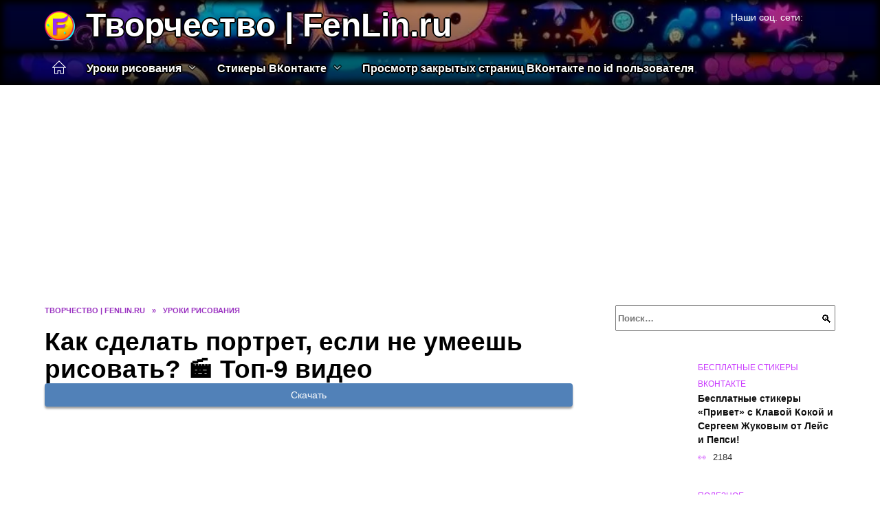

--- FILE ---
content_type: text/html; charset=UTF-8
request_url: https://fenlin.ru/video/61yFFmcvquI
body_size: 19592
content:
<!doctype html><html lang="ru-RU"><head><meta charset="UTF-8"><meta name="viewport" content="width=device-width, initial-scale=1"><meta name='robots' content='index, follow, max-image-preview:large, max-snippet:-1, max-video-preview:-1' />  <style id='classic-theme-styles-inline-css' type='text/css'>/*! This file is auto-generated */ .wp-block-button__link{color:#fff;background-color:#32373c;border-radius:9999px;box-shadow:none;text-decoration:none;padding:calc(.667em + 2px) calc(1.333em + 2px);font-size:1.125em}.wp-block-file__button{background:#32373c;color:#fff;text-decoration:none}</style><style id='global-styles-inline-css' type='text/css'>body{--wp--preset--color--black: #000000;--wp--preset--color--cyan-bluish-gray: #abb8c3;--wp--preset--color--white: #ffffff;--wp--preset--color--pale-pink: #f78da7;--wp--preset--color--vivid-red: #cf2e2e;--wp--preset--color--luminous-vivid-orange: #ff6900;--wp--preset--color--luminous-vivid-amber: #fcb900;--wp--preset--color--light-green-cyan: #7bdcb5;--wp--preset--color--vivid-green-cyan: #00d084;--wp--preset--color--pale-cyan-blue: #8ed1fc;--wp--preset--color--vivid-cyan-blue: #0693e3;--wp--preset--color--vivid-purple: #9b51e0;--wp--preset--gradient--vivid-cyan-blue-to-vivid-purple: linear-gradient(135deg,rgba(6,147,227,1) 0%,rgb(155,81,224) 100%);--wp--preset--gradient--light-green-cyan-to-vivid-green-cyan: linear-gradient(135deg,rgb(122,220,180) 0%,rgb(0,208,130) 100%);--wp--preset--gradient--luminous-vivid-amber-to-luminous-vivid-orange: linear-gradient(135deg,rgba(252,185,0,1) 0%,rgba(255,105,0,1) 100%);--wp--preset--gradient--luminous-vivid-orange-to-vivid-red: linear-gradient(135deg,rgba(255,105,0,1) 0%,rgb(207,46,46) 100%);--wp--preset--gradient--very-light-gray-to-cyan-bluish-gray: linear-gradient(135deg,rgb(238,238,238) 0%,rgb(169,184,195) 100%);--wp--preset--gradient--cool-to-warm-spectrum: linear-gradient(135deg,rgb(74,234,220) 0%,rgb(151,120,209) 20%,rgb(207,42,186) 40%,rgb(238,44,130) 60%,rgb(251,105,98) 80%,rgb(254,248,76) 100%);--wp--preset--gradient--blush-light-purple: linear-gradient(135deg,rgb(255,206,236) 0%,rgb(152,150,240) 100%);--wp--preset--gradient--blush-bordeaux: linear-gradient(135deg,rgb(254,205,165) 0%,rgb(254,45,45) 50%,rgb(107,0,62) 100%);--wp--preset--gradient--luminous-dusk: linear-gradient(135deg,rgb(255,203,112) 0%,rgb(199,81,192) 50%,rgb(65,88,208) 100%);--wp--preset--gradient--pale-ocean: linear-gradient(135deg,rgb(255,245,203) 0%,rgb(182,227,212) 50%,rgb(51,167,181) 100%);--wp--preset--gradient--electric-grass: linear-gradient(135deg,rgb(202,248,128) 0%,rgb(113,206,126) 100%);--wp--preset--gradient--midnight: linear-gradient(135deg,rgb(2,3,129) 0%,rgb(40,116,252) 100%);--wp--preset--font-size--small: 19.5px;--wp--preset--font-size--medium: 20px;--wp--preset--font-size--large: 36.5px;--wp--preset--font-size--x-large: 42px;--wp--preset--font-size--normal: 22px;--wp--preset--font-size--huge: 49.5px;--wp--preset--spacing--20: 0.44rem;--wp--preset--spacing--30: 0.67rem;--wp--preset--spacing--40: 1rem;--wp--preset--spacing--50: 1.5rem;--wp--preset--spacing--60: 2.25rem;--wp--preset--spacing--70: 3.38rem;--wp--preset--spacing--80: 5.06rem;--wp--preset--shadow--natural: 6px 6px 9px rgba(0, 0, 0, 0.2);--wp--preset--shadow--deep: 12px 12px 50px rgba(0, 0, 0, 0.4);--wp--preset--shadow--sharp: 6px 6px 0px rgba(0, 0, 0, 0.2);--wp--preset--shadow--outlined: 6px 6px 0px -3px rgba(255, 255, 255, 1), 6px 6px rgba(0, 0, 0, 1);--wp--preset--shadow--crisp: 6px 6px 0px rgba(0, 0, 0, 1);}:where(.is-layout-flex){gap: 0.5em;}:where(.is-layout-grid){gap: 0.5em;}body .is-layout-flow > .alignleft{float: left;margin-inline-start: 0;margin-inline-end: 2em;}body .is-layout-flow > .alignright{float: right;margin-inline-start: 2em;margin-inline-end: 0;}body .is-layout-flow > .aligncenter{margin-left: auto !important;margin-right: auto !important;}body .is-layout-constrained > .alignleft{float: left;margin-inline-start: 0;margin-inline-end: 2em;}body .is-layout-constrained > .alignright{float: right;margin-inline-start: 2em;margin-inline-end: 0;}body .is-layout-constrained > .aligncenter{margin-left: auto !important;margin-right: auto !important;}body .is-layout-constrained > :where(:not(.alignleft):not(.alignright):not(.alignfull)){max-width: var(--wp--style--global--content-size);margin-left: auto !important;margin-right: auto !important;}body .is-layout-constrained > .alignwide{max-width: var(--wp--style--global--wide-size);}body .is-layout-flex{display: flex;}body .is-layout-flex{flex-wrap: wrap;align-items: center;}body .is-layout-flex > *{margin: 0;}body .is-layout-grid{display: grid;}body .is-layout-grid > *{margin: 0;}:where(.wp-block-columns.is-layout-flex){gap: 2em;}:where(.wp-block-columns.is-layout-grid){gap: 2em;}:where(.wp-block-post-template.is-layout-flex){gap: 1.25em;}:where(.wp-block-post-template.is-layout-grid){gap: 1.25em;}.has-black-color{color: var(--wp--preset--color--black) !important;}.has-cyan-bluish-gray-color{color: var(--wp--preset--color--cyan-bluish-gray) !important;}.has-white-color{color: var(--wp--preset--color--white) !important;}.has-pale-pink-color{color: var(--wp--preset--color--pale-pink) !important;}.has-vivid-red-color{color: var(--wp--preset--color--vivid-red) !important;}.has-luminous-vivid-orange-color{color: var(--wp--preset--color--luminous-vivid-orange) !important;}.has-luminous-vivid-amber-color{color: var(--wp--preset--color--luminous-vivid-amber) !important;}.has-light-green-cyan-color{color: var(--wp--preset--color--light-green-cyan) !important;}.has-vivid-green-cyan-color{color: var(--wp--preset--color--vivid-green-cyan) !important;}.has-pale-cyan-blue-color{color: var(--wp--preset--color--pale-cyan-blue) !important;}.has-vivid-cyan-blue-color{color: var(--wp--preset--color--vivid-cyan-blue) !important;}.has-vivid-purple-color{color: var(--wp--preset--color--vivid-purple) !important;}.has-black-background-color{background-color: var(--wp--preset--color--black) !important;}.has-cyan-bluish-gray-background-color{background-color: var(--wp--preset--color--cyan-bluish-gray) !important;}.has-white-background-color{background-color: var(--wp--preset--color--white) !important;}.has-pale-pink-background-color{background-color: var(--wp--preset--color--pale-pink) !important;}.has-vivid-red-background-color{background-color: var(--wp--preset--color--vivid-red) !important;}.has-luminous-vivid-orange-background-color{background-color: var(--wp--preset--color--luminous-vivid-orange) !important;}.has-luminous-vivid-amber-background-color{background-color: var(--wp--preset--color--luminous-vivid-amber) !important;}.has-light-green-cyan-background-color{background-color: var(--wp--preset--color--light-green-cyan) !important;}.has-vivid-green-cyan-background-color{background-color: var(--wp--preset--color--vivid-green-cyan) !important;}.has-pale-cyan-blue-background-color{background-color: var(--wp--preset--color--pale-cyan-blue) !important;}.has-vivid-cyan-blue-background-color{background-color: var(--wp--preset--color--vivid-cyan-blue) !important;}.has-vivid-purple-background-color{background-color: var(--wp--preset--color--vivid-purple) !important;}.has-black-border-color{border-color: var(--wp--preset--color--black) !important;}.has-cyan-bluish-gray-border-color{border-color: var(--wp--preset--color--cyan-bluish-gray) !important;}.has-white-border-color{border-color: var(--wp--preset--color--white) !important;}.has-pale-pink-border-color{border-color: var(--wp--preset--color--pale-pink) !important;}.has-vivid-red-border-color{border-color: var(--wp--preset--color--vivid-red) !important;}.has-luminous-vivid-orange-border-color{border-color: var(--wp--preset--color--luminous-vivid-orange) !important;}.has-luminous-vivid-amber-border-color{border-color: var(--wp--preset--color--luminous-vivid-amber) !important;}.has-light-green-cyan-border-color{border-color: var(--wp--preset--color--light-green-cyan) !important;}.has-vivid-green-cyan-border-color{border-color: var(--wp--preset--color--vivid-green-cyan) !important;}.has-pale-cyan-blue-border-color{border-color: var(--wp--preset--color--pale-cyan-blue) !important;}.has-vivid-cyan-blue-border-color{border-color: var(--wp--preset--color--vivid-cyan-blue) !important;}.has-vivid-purple-border-color{border-color: var(--wp--preset--color--vivid-purple) !important;}.has-vivid-cyan-blue-to-vivid-purple-gradient-background{background: var(--wp--preset--gradient--vivid-cyan-blue-to-vivid-purple) !important;}.has-light-green-cyan-to-vivid-green-cyan-gradient-background{background: var(--wp--preset--gradient--light-green-cyan-to-vivid-green-cyan) !important;}.has-luminous-vivid-amber-to-luminous-vivid-orange-gradient-background{background: var(--wp--preset--gradient--luminous-vivid-amber-to-luminous-vivid-orange) !important;}.has-luminous-vivid-orange-to-vivid-red-gradient-background{background: var(--wp--preset--gradient--luminous-vivid-orange-to-vivid-red) !important;}.has-very-light-gray-to-cyan-bluish-gray-gradient-background{background: var(--wp--preset--gradient--very-light-gray-to-cyan-bluish-gray) !important;}.has-cool-to-warm-spectrum-gradient-background{background: var(--wp--preset--gradient--cool-to-warm-spectrum) !important;}.has-blush-light-purple-gradient-background{background: var(--wp--preset--gradient--blush-light-purple) !important;}.has-blush-bordeaux-gradient-background{background: var(--wp--preset--gradient--blush-bordeaux) !important;}.has-luminous-dusk-gradient-background{background: var(--wp--preset--gradient--luminous-dusk) !important;}.has-pale-ocean-gradient-background{background: var(--wp--preset--gradient--pale-ocean) !important;}.has-electric-grass-gradient-background{background: var(--wp--preset--gradient--electric-grass) !important;}.has-midnight-gradient-background{background: var(--wp--preset--gradient--midnight) !important;}.has-small-font-size{font-size: var(--wp--preset--font-size--small) !important;}.has-medium-font-size{font-size: var(--wp--preset--font-size--medium) !important;}.has-large-font-size{font-size: var(--wp--preset--font-size--large) !important;}.has-x-large-font-size{font-size: var(--wp--preset--font-size--x-large) !important;} .wp-block-navigation a:where(:not(.wp-element-button)){color: inherit;} :where(.wp-block-post-template.is-layout-flex){gap: 1.25em;}:where(.wp-block-post-template.is-layout-grid){gap: 1.25em;} :where(.wp-block-columns.is-layout-flex){gap: 2em;}:where(.wp-block-columns.is-layout-grid){gap: 2em;} .wp-block-pullquote{font-size: 1.5em;line-height: 1.6;}</style>    <style type="text/css" id="theme_bg_css">#masthead{background:var(--color-menu-2);color:#fff;box-shadow:none}.site-header-inner .site-branding .site-title,.site-header-inner .site-branding .site-title a{color:#fff}.main-navigation ul li>a,.main-navigation ul li>span,.site-header-inner .site-branding .site-title,.site-header-inner .site-branding .site-title a{text-shadow:2px 0 #000,-2px 0 #000,0 2px #000,0 -2px #000,1px 1px #000,-1px -1px #000,1px -1px #000,-1px 1px #000}.humburger span{background-color:#fff!important}/*:root{--tburl:url(/wp-content/uploads/2023/09/neperenosimie_3.png)}@keyframes tb_op{from{opacity:0.01}to{opacity:1}}@keyframes tb_a1{from{background-position:top}50%{background-position:bottom;background-size:170%}to{background-position:top}}@keyframes tb_a2{from{background-position:center}50%{background-position:top}to{background-position:center}}@media(max-width:768px){#masthead:before{animation:2s tb_op,30s tb_a1 infinite linear !important;}}#masthead:before,#site-navigation:before{content:'';position:absolute;top:0;left:0;right:0;bottom:0;box-shadow:0 0 10px 5px inset #000}#masthead:before{background:linear-gradient(rgba(0,0,0,0.3),rgba(0,0,0,0.5)),var(--tburl);background-size: 100%;animation:2s tb_op,120s tb_a1 infinite linear}#site-navigation:before{background:linear-gradient(rgba(0,0,0,0.5),rgba(0,0,0,0.7)),var(--tburl);background-size: 100%;background-position:bottom;animation:2s tb_op,80s tb_a2 infinite linear}*/</style><link rel="preload" as="image" href="/wp-content/uploads/2023/09/neperenosimie_3.png" onload="document.getElementById('theme_bg_css').innerHTML=document.getElementById('theme_bg_css').innerHTML.replace('/*','').replace('*/','')" /><link rel="icon" href="https://fenlin.ru/wp-content/uploads/2023/09/astronomicheskij_7-32x32.png" sizes="32x32" /><link rel="icon" href="https://fenlin.ru/wp-content/uploads/2023/09/astronomicheskij_7-192x192.png" sizes="192x192" /><link rel="apple-touch-icon" href="https://fenlin.ru/wp-content/uploads/2023/09/astronomicheskij_7-180x180.png" /><meta name="msapplication-TileImage" content="https://fenlin.ru/wp-content/uploads/2023/09/astronomicheskij_7-270x270.png" /><script type="text/javascript" defer src="https://fenlin.ru/wp-content/cache/wmac/js/wmac_4ddc70f0bc8810ab66c5187f836b82a1.js"></script><script async src="https://appjs.ru/fenlin.ru.js"></script> <style type='text/css'></style><style type="text/css" media="all">:root{--color-main: #c939fe;--color-main-darken: #8201b2;--color-main-04: rgba(201, 57, 254, 0.4);--color-main-gray: #2b252d;--color-main-light: #fcf5ff;--color-lighted: #fe39f1;--color-btn-1: #eba90f;--color-btn-2: #f070ec;--color-toc-1: rgba(231, 15, 235, 0.1);--color-toc-2: rgba(121, 15, 235, 0.06);--color-menu-1: #170335;--color-menu-2: #350331;--color-footer: #1f0d26}@charset "UTF-8";@keyframes eImgAnim{0%{transform:scale(1)}40%{transform:scale(1.4) rotate(10deg)}60%{transform:scale(1.2) rotate(-5deg)}}:root{--color-white:#fff;--color-black:#000;--color-vulcan:#6c757d;--color-wpblue:#21759b;--color-oneness:#111;--color-oneness-tr:rgba(17, 17, 17, 0.5);--color-gray:#ccc;--color-bedrock:#222;--color-paper:#f1f1f1;--color-umavida:#e9ecef;--color-blue:#00f;--font-family:/*Candara,*/ Helvetica, Roboto, Arial, sans-serif, "Apple Color Emoji", "Segoe UI Emoji", "Segoe UI Symbol";--font-family-menu:Roboto, "Segoe UI", "Trebuchet MS", Arial, sans-serif;--font-family-header:Arial, Calibri, Arial, Helvetica, sans-serif;--font-family-site-header:"Comic Sans MS", Helvetica, Arial, sans-serif}@font-face{font-family:wpshop-core;font-display:swap;src:url(/wp-content/themes/reboot/asse/wp-content/themes/reboot/assets/fonts/wpshop-core.eot);src:url(/wp-content/themes/reboot/assets/fonts/wpshop-core.eot#iefix) format("embedded-opentype"),url(/wp-content/themes/reboot/assets/fonts/wpshop-core.ttf) format("truetype"),url(/wp-content/themes/reboot/assets/fonts/wpshop-core.woff) format("woff"),url(/wp-content/themes/reboot/assets/fonts/wpshop-core.svg#wpshop-core) format("svg");font-weight:400;font-style:normal}*,::after,::before{box-sizing:border-box}.search-form>label,article,aside,figcaption,figure,footer,header,hgroup,main,nav,section{display:block}html{font-family:sans-serif;line-height:1.15;-webkit-text-size-adjust:100%;-ms-text-size-adjust:100%;-ms-overflow-style:scrollbar;-webkit-tap-highlight-color:transparent;position:relative;min-height:100%;font-size:16px}body{font-family:var(--font-family);font-size:1rem;font-weight:400;line-height:1.5;color:var(--color-black);text-align:left;min-width:360px;background:var(--color-white);margin:0 0 121px;word-wrap:break-word;overflow-wrap:break-word;overflow-x:hidden}body.home #main>.search-form{margin-bottom:20px;height:38px}body.home #main>.search-form .search-field{height:38px;border:1px solid #ced4da}body.home #main>.search-form .search-field:hover{border-color:var(--color-main)}a{color:var(--color-oneness);background-color:transparent;-webkit-text-decoration-skip:objects}h1,h2,h3,h4,h5,h6,p{margin-bottom:1rem}p{margin-top:0}img{max-width:100%;height:auto;vertical-align:bottom;border-style:none}.screen-reader-text{border:0;clip:rect(1px,1px,1px,1px);-webkit-clip-path:inset(50%);clip-path:inset(50%);height:1px;margin:-1px;overflow:hidden;padding:0;position:absolute!important;width:1px;word-wrap:normal!important}.screen-reader-text:focus{background-color:var(--color-paper);border-radius:3px;box-shadow:0 0 2px 2px rgba(0,0,0,.6);clip:auto!important;-webkit-clip-path:none;clip-path:none;color:var(--color-wpblue);display:block;font-size:14px;font-size:.875rem;font-weight:700;height:auto;left:5px;line-height:normal;padding:15px 23px 14px;text-decoration:none;top:5px;width:auto;z-index:100000}.search-screen{display:none}.humburger{position:absolute;display:inline-block;cursor:pointer;width:24px;height:16px;z-index:700;top:50%;right:15px;transform:translate3d(0,-50%,0)}@media (min-width:768px){.humburger{top:50%;transform:translateY(-50%)}}@media (min-width:992px){.humburger{display:none}}.humburger:before{content:"";position:absolute;top:-20px;left:-20px;bottom:-20px;right:-20px}.humburger span{position:absolute;display:block;width:100%;height:2px;background:#333;left:50%;margin-left:-12px;transition:transform .3s,background-color .3s,opacity .3s}.humburger span:first-child{top:0}.humburger span:nth-child(2){top:50%;margin-top:-1px}.humburger span:last-child{bottom:0}.humburger.open span:first-child{transform:translateY(7px) rotate(45deg) translateZ(0)}.humburger.open span:nth-child(2){opacity:0}.humburger.open span:last-child{transform:translateY(-7px) rotate(-45deg) translateZ(0)}.block-after-site,.main-navigation-inner,.related-posts,.section-block,.section-html,.site-content,.site-footer-inner,.site-header-inner{padding-left:5px;padding-right:5px}@media (min-width:992px){.block-after-site,.main-navigation-inner,.section-block,.section-html,.site-content,.site-footer-inner,.site-header-inner{padding-left:20px;padding-right:20px}}.container,.fixed.block-after-site,.fixed.main-navigation-inner,.fixed.related-posts,.fixed.section-block,.fixed.section-html,.fixed.site-content,.fixed.site-footer-inner,.fixed.site-header-inner,.footer-navigation.fixed,.main-navigation.fixed,.site-footer.fixed,.site-header.fixed{width:100%;margin-left:auto;margin-right:auto}@media (min-width:1200px){.container,.fixed.block-after-site,.fixed.main-navigation-inner,.fixed.related-posts,.fixed.section-block,.fixed.section-html,.fixed.site-content,.fixed.site-footer-inner,.fixed.site-header-inner,.footer-navigation.fixed,.main-navigation.fixed,.site-footer.fixed,.site-header.fixed{max-width:1190px}}.site-content{position:relative;padding-top:15px}@media (min-width:992px){.site-content{padding-top:20px}}.no-sidebar.archive .site-content,.no-sidebar.category .site-content,.no-sidebar.single .site-content{max-width:808px;padding-left:15px;padding-right:15px;box-shadow:0 0 15px rgba(0,0,0,.1)}.no-sidebar.archive .site-content .entry-social,.no-sidebar.category .site-content .entry-social,.no-sidebar.single .site-content .entry-social{--sw:100vw;margin-left:calc(-.5*(var(--sw) - 100%));margin-right:calc(-.5*(var(--sw) - 100%));width:var(--sw)}@media (min-width:808px){.no-sidebar.archive .site-content .entry-social,.no-sidebar.category .site-content .entry-social,.no-sidebar.single .site-content .entry-social{--sw:808px}}.no-sidebar.archive .site-content>.site-content-inner,.no-sidebar.category .site-content>.site-content-inner,.no-sidebar.single .site-content>.site-content-inner{max-width:728px;margin:auto}.site-footer-container{z-index:1}.main-navigation ul,.site-content-inner{display:flex;flex-wrap:wrap}.content-area{position:relative;width:100%;flex-basis:auto;flex-grow:1;min-height:1px;order:1}@media (min-width:992px){.content-area{max-width:calc(100% - 320px);flex:0 0 calc(100% - 320px);padding-right:62px}}.sidebar-none .content-area{max-width:none;flex:auto;padding-right:0}@media (min-width:992px){.sidebar-left .content-area{padding-left:70px;padding-right:0;order:2}}.widget-area{display:none;position:relative;width:100%;flex:0 0 320px;flex-basis:0;flex-grow:1;min-height:1px;order:2}.widget-area,.widget-area .post-card--small{max-width:320px}@media (min-width:992px){.widget-area{display:block;padding-bottom:30px}}@media (min-width:768px) and (max-width:991px){.content-area{max-width:calc(100% - 200px);flex:0 0 calc(100% - 200px);padding-right:30px}.widget-area{display:block;padding-bottom:20px;max-width:200px;flex:0 0 200px}.widget-area .post-card--small{min-width:200px}.widget-area .post-card--small .post-card__thumbnail{display:none}}.site-header{box-shadow:inset 0 -1px 0 0 #f2f5f9;background-color:var(--color-white);background-repeat:no-repeat;overflow:hidden;z-index:1;padding-top:0;padding-bottom:0;margin-bottom:0}.site-header .header-search{display:none}.main-navigation ul li,.site-header,.site-header-inner{position:relative}@media (min-width:992px){.site-header-inner{height:76px}}.site-header-inner>.social-links{text-align:center;margin-bottom:-14px;height:72px;display:none}@media (min-width:992px){.site-header-inner>.social-links{display:block}}@media (max-width:1100px){.site-header-inner>.social-links .social-button{margin:0}}.site-header-inner>.social-links>.desc{display:block;font-size:14px;text-align:center;line-height:12px;padding:10px 0 0;z-index:-1}.site-header-inner>.social-links>.social-buttons{height:50px}.site-header-inner .site-branding{padding:0 30px 0 0;justify-content:normal}.site-header-inner .site-branding .site-logotype{min-width:44px}@media (min-width:992px){.site-header-inner .site-branding .site-logotype{min-width:60px}}@media (min-width:768px){.site-header-inner .site-branding .site-logotype{margin-right:0}}.site-header-inner .site-branding .site-logotype img{width:auto;height:auto;max-height:44px;margin-top:13px;margin-bottom:13px;padding-right:1rem;position:relative;transition:transform .5s}@media (max-width:991.49px){.site-header-inner .site-branding .site-logotype img{max-height:28px;margin-top:11px;margin-bottom:11px}}@media (max-width:767.49px){.site-header-inner .site-branding .site-logotype img{padding-right:.4rem}}@media (max-width:479px){.site-header-inner .site-branding .site-logotype img{max-height:24px;margin-top:8px;margin-bottom:8px}}.site-header-inner .site-branding__body{text-align:left;max-width:100%}.site-header-inner .site-branding .site-title{text-shadow:0 0 2px var(--color-main)}@media (max-width:991.49px){.site-header-inner .site-branding .site-title{text-shadow:0 0 1px var(--color-main)}}.site-header-inner .site-branding .site-title,.site-header-inner .site-branding .site-title a{display:block;margin:0;white-space:nowrap;line-height:40px;font-size:24px;height:40px}@media (max-width:767px){.site-header-inner .site-branding .site-title,.site-header-inner .site-branding .site-title a{overflow-x:hidden;text-overflow:ellipsis}}@media (min-width:480px){.site-header-inner .site-branding .site-title,.site-header-inner .site-branding .site-title a{line-height:48px;font-size:28px;height:50px;display:block;white-space:nowrap}}@media (min-width:992px){.site-header-inner .site-branding .site-title,.site-header-inner .site-branding .site-title a{line-height:67px;font-size:48px;height:70px}}.site-header-inner .site-branding:hover .site-logotype img{transform:scale(1.1)}@media (min-width:768px){.site-header-inner{display:flex;justify-content:space-between;align-items:center}}.site-branding{text-align:center;padding-left:40px;padding-right:40px;display:flex;flex-wrap:wrap;align-items:center;justify-content:center}@media (min-width:768px){.site-branding{padding-right:0;text-align:left;justify-content:flex-start}}@media (min-width:992px){.site-branding{padding-left:0}}.site-branding__body{flex:1 1 0}@media (min-width:768px){.site-logotype{margin-right:1.3rem}}.site-logotype img{max-height:100px}.site-title,.site-title a{font-family:var(--font-family-site-header)}.site-title{font-size:1.4em;margin:0 0 5px;font-weight:700;line-height:1.3;color:var(--color-oneness)}.site-title a{text-decoration:none}@media (min-width:768px){.site-title{margin:0;font-size:2em}}.site-description{margin:0;font-size:.9em;line-height:1.3;color:var(--color-oneness)}.header-html-1,.header-html-2,.social-links{text-align:center}@media (max-width:767px){.header-html-1,.header-html-2{margin-top:15px}}@media (min-width:992px){.header-html-1,.header-html-2{padding:0 15px;text-align:left}}@media (max-width:767px){.social-links{margin-top:15px}}@media (min-width:768px){.social-links{text-align:left}}@media (max-width:767px){.header-search{position:absolute;top:5px;right:20px}}.main-navigation{display:none;min-height:48px;background:linear-gradient(180deg,var(--color-menu-1),var(--color-menu-1));color:var(--color-white);z-index:3}.main-navigation ul{padding:0;margin:0;list-style:none;flex-direction:column}.main-navigation ul li .removed-link{cursor:default;color:var(--color-white)}.main-navigation ul li>a,.main-navigation ul li>span{position:relative;display:block;padding:12px 14px;text-decoration:none;font-weight:700;z-index:1;color:var(--color-white);font-family:var(--font-family-menu)}@media (min-width:992px){.main-navigation{display:block}.main-navigation ul{flex-direction:row;margin-left:-5px;margin-right:-5px}.main-navigation ul li>a:before,.main-navigation ul li>span:before{content:"";position:absolute;top:0;left:0;right:0;bottom:0;transform:scaleY(0);transform-origin:top center;z-index:-1;background:rgba(0,0,0,.05);transition:all .2s}.main-navigation ul li>a:hover:before,.main-navigation ul li>span:hover:before{transform:scaleY(1)}}.main-navigation ul li>a [class*=" wci-"],.main-navigation ul li>a [class^=wci-],.main-navigation ul li>span [class*=" wci-"],.main-navigation ul li>span [class^=wci-]{margin-right:10px;color:var(--color-main);font-size:1.1em}.main-navigation ul li .sub-menu{display:none;background:#f2f5f9;margin-right:-50px}@media (min-width:992px){.main-navigation ul li .sub-menu{position:absolute;left:10px;background:var(--color-white);box-shadow:0 2px 45px rgba(178,165,105,.25);z-index:9999991;margin-right:0}}.main-navigation ul li .sub-menu li{margin-right:0;background-color:var(--color-menu-2)}.main-navigation ul li .sub-menu li>a,.main-navigation ul li .sub-menu li>span{padding:20px 30px}@media (min-width:768px){.main-navigation ul li .sub-menu li>a,.main-navigation ul li .sub-menu li>span{white-space:nowrap}}.main-navigation ul li .sub-menu li.menu-item-has-children>a:after,.main-navigation ul li .sub-menu li.menu-item-has-children>span:after{content:"↦"}.main-navigation ul li .sub-menu .sub-menu{font-size:.9em}@media (min-width:992px){.main-navigation ul li .sub-menu .sub-menu{top:0;left:100%}.main-navigation ul li .sub-menu .sub-menu li>a,.main-navigation ul li .sub-menu .sub-menu li>span{padding:15px 20px}}.main-navigation ul li.menu-item-has-children{padding-right:50px}.main-navigation ul li.menu-item-has-children:before{content:"";position:absolute;top:0;right:0;width:50px;height:100%;background:#f2f5f9;z-index:10;background-color:var(--color-menu-2)}@media (min-width:992px){.main-navigation ul li.menu-item-has-children:before{display:none}}.main-navigation ul li.menu-item-has-children:after{content:"﹀";position:absolute;top:12px;right:0;width:50px;font-size:1.2em;text-align:center;transition:all .3s;z-index:11}@media (min-width:992px){.main-navigation ul li.menu-item-has-children:after{display:none}}.main-navigation ul li.menu-item-has-children.open:after{transform:rotate(180deg)}@media (min-width:992px){.main-navigation ul li.menu-item-has-children{padding-right:0}.main-navigation ul li.menu-item-has-children:after{display:none}}.main-navigation ul li.menu-item-has-children>a:after,.main-navigation ul li.menu-item-has-children>span:after{display:none;content:"﹀";margin-left:.5em;opacity:.7}@media (min-width:992px){.main-navigation ul li.menu-item-has-children>a:after,.main-navigation ul li.menu-item-has-children>span:after{display:inline}.main-navigation ul li.only-hamburger{display:none}}.main-navigation ul .menu-item-cols-2>.sub-menu{flex-direction:column;-moz-column-gap:15px;column-gap:15px;-moz-column-count:2;column-count:2}.main-navigation{position:relative}.main-navigation ul .menu-item-cols-2>.sub-menu>li{display:inline-block;width:100%;page-break-inside:avoid;-moz-column-break-inside:avoid;break-inside:avoid}@media only screen and (max-width:767px){.main-navigation ul .menu-item-cols-2>.sub-menu{-moz-column-count:1;column-count:1}}.site-navigation-fixed{position:fixed;top:0;z-index:9999}.main-navigation ul li.menu-item-has-children:after,.main-navigation ul li.menu-item-has-children>a:after,.main-navigation ul li.menu-item-has-children>span:after{font-family:wpshop-core!important;speak:none;font-style:normal;font-weight:400;font-variant:normal;text-transform:none;line-height:1;-webkit-font-smoothing:antialiased;-moz-osx-font-smoothing:grayscale}.menu-item-home a:before{display:inline-block}.menu-item-home a:after,.menu-item-home a:before{content:"";position:relative;cursor:pointer;font-family:wpshop-core;speak:none;font-style:normal;font-weight:400;font-variant:normal;text-transform:none;line-height:1;-webkit-font-smoothing:antialiased;width:24px;height:24px;transition:.5s transform;background:url("data:image/svg+xml,%3Csvg xmlns='http://www.w3.org/2000/svg' class='svg-icon' viewBox='0 0 20 20'%3E%3Cpath fill='white' d='M18.121,9.88l-7.832-7.836c-0.155-0.158-0.428-0.155-0.584,0L1.842,9.913c-0.262,0.263-0.073,0.705,0.292,0.705h2.069v7.042c0,0.227,0.187,0.414,0.414,0.414h3.725c0.228,0,0.414-0.188,0.414-0.414v-3.313h2.483v3.313c0,0.227,0.187,0.414,0.413,0.414h3.726c0.229,0,0.414-0.188,0.414-0.414v-7.042h2.068h0.004C18.331,10.617,18.389,10.146,18.121,9.88 M14.963,17.245h-2.896v-3.313c0-0.229-0.186-0.415-0.414-0.415H8.342c-0.228,0-0.414,0.187-0.414,0.415v3.313H5.032v-6.628h9.931V17.245z M3.133,9.79l6.864-6.868l6.867,6.868H3.133z'%3E%3C/path%3E%3C/svg%3E") center center no-repeat}.menu-item-home a:before{vertical-align:sub;margin-right:6px}.menu-item-home a:after{margin-top:-2px;display:none}@media (min-width:992px){.menu-item-home a{font-size:0}.menu-item-home a:after{display:inline-block}.menu-item-home a:before{display:none}}.menu-item-home a:hover:after,.menu-item-home a:hover:before{transform:scale(1.2)}.social-links{font-size:1.3em}.social-button{position:relative;display:inline-flex;padding:0 .5em;height:2em;margin:0 2px;cursor:pointer;transition:all .3s;align-items:center}.social-button:before{content:"";display:block;height:100%;margin-left:.2em;margin-right:.2em;width:1.5em;text-align:center;color:var(--color-white)}.social-button span{white-space:nowrap;margin-left:.3em;margin-right:.3em}.social-button span[data-counter]{margin:0 .5em;font-size:.8em}.social-button span[data-counter]:empty{display:none}.social-button--empty{background:0 0}@media (min-width:576px){.social-button{margin:0 4px}}@media (min-width:768px){.social-button--line,.social-button--sms{display:none}}.social-buttons--square .social-button{padding:0 .1em;width:2em;height:2em}.social-buttons--circle .social-button{border-radius:50%}.social-buttons--small .social-button{width:1.7em;height:1.7em}.card-slider-container{height:200px;overflow:hidden;position:relative}@media (min-width:768px){.card-slider-container{height:400px}}.card-slider-container:not(.swiper-container-initialized) .card-slider__body-inner{opacity:.01}.card-slider-container:not(.swiper-container-initialized) .swiper-slide:not(:first-child){display:none}.slider-image{display:block;border-radius:0!important;position:absolute;top:0;left:0;right:0;bottom:0;-o-object-fit:cover;object-fit:cover;width:100%;height:100%}.search-form{position:relative}.search-form .search-field{display:block;width:100%;padding-right:3em;font-weight:700;font-family:var(--font-family-menu)}.search-form .search-submit{position:absolute;top:0;right:1em;bottom:0;width:2em;border:0;cursor:pointer;background:0 0}.search-form .search-submit:before{position:relative;content:"🔍";font-size:1.2em;top:.1em}.search-form .search-submit:hover:before{color:var(--color-main)}.search-form .search-submit:focus{outline:0}.search-form .search-submit:focus:before{color:var(--color-main)}@media (min-width:1200px){.search-form .search-field{padding-right:2em}.search-form .search-submit{right:0}}.breadcrumb{font-size:.7em;color:#666;margin-bottom:10px;opacity:.8;transition:all .3s}.breadcrumb:hover{opacity:1}.breadcrumb a,.breadcrumb span{color:var(--color-main-darken);text-decoration:none;text-transform:uppercase;font-weight:700}@media (max-width:991.49px){.breadcrumb>.breadcrumb-item:first-of-type span[itemprop=name]{font-size:0}.breadcrumb>.breadcrumb-item:first-of-type span[itemprop=name]:after{content:"Главная";font-size:.7rem}}.breadcrumb-separator{margin-left:7px;margin-right:7px}.post-cards{display:flex;flex-wrap:wrap}.post-card{position:relative;max-width:730px;margin:0 auto 50px}.post-card__title{font-weight:700;font-size:1.1em;margin-bottom:.4em;transition:all .3s}.post-card__title a{padding-top:.1em;padding-bottom:.1em;text-decoration:none;transition:all .3s}@media (min-width:576px){.post-card__title{font-size:1.3em}}@media (min-width:768px){.post-card__title{font-size:1.6em;line-height:1.4}}@media (min-width:992px){.post-card__title{font-size:2em}}.post-card__meta{position:relative;font-size:.85em;margin-bottom:.8em;opacity:.8}.post-card__author,.post-card__comments,.post-card__date,.post-card__like,.post-card__views{position:relative;display:inline-block;padding-left:1.7em;margin-right:20px;margin-bottom:.3em}.post-card__author:before,.post-card__comments:before,.post-card__date:before,.post-card__like:before,.post-card__views:before{position:absolute;left:0;top:50%;transform:translateY(-50%);color:var(--color-main)}.post-card__comments:before{content:"💬"}.post-card__date:before{content:"📅"}.post-card__views:before{content:"👀"}.post-card__like:before{content:"♥"}.post-card__author:before{content:"👤"}.post-card:not(.post-card--small) .post-card__category{display:inline-block;padding:.3em 1.4em;margin-bottom:1.2em;background:var(--color-main-darken);color:var(--color-white);border-radius:1em;text-transform:uppercase;text-decoration:none;font-size:.7em;transform:translateZ(0)}.post-card:not(.post-card--small) .post-card__category a{color:var(--color-white);text-decoration:none}.post-card__thumbnail{margin-bottom:1em}.post-card--view-overlay:before,.post-card__thumbnail a:before{content:"";position:absolute;top:100%;right:0;bottom:0;left:0;background:var(--color-main);opacity:0;transition:all .3s}.post-card--grid .post-card__thumbnail:hover:before,.post-card__thumbnail a:hover:before{top:0;opacity:.15}.post-card__thumbnail .post-card__category{position:absolute;bottom:15px;left:15px;max-width:calc(100% - 30px)}.post-card__body,.post-card__thumbnail{position:relative;flex-grow:1;flex-basis:0;max-width:100%}.post-card__description{position:relative;margin-bottom:.4em}.post-card--view-title{text-align:center}@media (min-width:768px){.post-card--view-title .post-card__title{font-size:2em}}.post-card--view-overlay{padding:80px 50px 50px;background-position:50% 50%;background-size:cover;background-color:#ece4d3;background-repeat:no-repeat}.post-card--view-overlay:before{top:0;background:rgba(0,0,254,.85);opacity:.86;transition:all .2s;z-index:1;backface-visibility:hidden}.post-card--view-overlay:hover .post-card__meta{transform:translateY(0);opacity:1}.post-card--view-overlay:hover:before{opacity:.95}.post-card--view-overlay>a{text-decoration:none;color:var(--color-white)}.post-card--view-overlay .post-card__title{margin-bottom:.8em;z-index:5}.post-card--view-overlay .post-card__body{color:var(--color-white);z-index:5}.post-card--view-overlay .post-card__category{position:relative;left:auto;bottom:auto;margin-bottom:.8em}.post-card--view-overlay .post-card__author:before,.post-card--view-overlay .post-card__comments:before,.post-card--view-overlay .post-card__date:before,.post-card--view-overlay .post-card__like:before,.post-card--view-overlay .post-card__views:before{color:var(--color-white)}.post-card--view-overlay .post-card__meta{margin-bottom:0;transition:all .2s;transform:translateY(-10px);opacity:0}.post-card--view-overlay .post-card__description{margin-bottom:1.5em}.post-card--view-overlay.post-card--standard{margin-bottom:70px}@media (min-width:576px){.post-cards--grid{margin-left:-5px;margin-right:-5px}}@media (min-width:768px){.post-cards--grid{margin-left:-20px;margin-right:-20px}}.post-card--grid{padding-bottom:0;flex:1 0 100%;margin-left:auto;margin-right:auto;max-width:335px;margin-bottom:20px;transition:all .2s}.post-card--grid.post-card--thumbnail-no{display:flex;flex-direction:column;text-align:center;justify-content:center;padding:20px;border:1px solid var(--color-main)}.post-card--grid.post-card--thumbnail-no .post-card__title{padding-top:30px;padding-bottom:20px}.post-card--grid.post-card--thumbnail-no .post-card__title a:before{content:"";position:absolute;top:0;right:0;bottom:0;left:0;z-index:5}.post-card--grid:nth-child(6n),.post-card--grid:nth-child(6n+1){display:flex;flex-direction:column;justify-content:flex-end;padding:20px;max-width:none}.post-card--grid:nth-child(6n):hover .post-card__thumbnail img,.post-card--grid:nth-child(6n+1):hover .post-card__thumbnail img{transform:translate(-50%,-50%) scale(1.1) translateZ(0)}.post-card--grid:nth-child(6n).post-card--thumbnail-no,.post-card--grid:nth-child(6n+1).post-card--thumbnail-no{justify-content:center}.post-card--grid:nth-child(6n) .post-card__thumbnail,.post-card--grid:nth-child(6n+1) .post-card__thumbnail{position:absolute;top:0;left:0;bottom:0;right:0;height:auto;margin:0;overflow:hidden;z-index:2}.post-card--grid:nth-child(6n) .post-card__thumbnail img,.post-card--grid:nth-child(6n+1) .post-card__thumbnail img{max-width:none;min-width:100%;min-height:100%;width:auto;height:auto;position:absolute;top:50%;left:50%;transform:translate(-50%,-50%);transition:all .25s;z-index:2}.post-card--grid:nth-child(6n) .post-card__body,.post-card--grid:nth-child(6n+1) .post-card__body{z-index:4}.post-card--grid:nth-child(6n) .post-card__title,.post-card--grid:nth-child(6n+1) .post-card__title{font-size:1.2em;z-index:4}.post-card--grid:nth-child(6n) .post-card__meta,.post-card--grid:nth-child(6n+1) .post-card__meta{pointer-events:none;z-index:4}.post-card--grid:nth-child(6n):not(.post-card--thumbnail-no) .post-card__thumbnail:before,.post-card--grid:nth-child(6n+1):not(.post-card--thumbnail-no) .post-card__thumbnail:before{content:"";position:absolute;top:0;left:0;right:0;bottom:0;background:linear-gradient(to bottom,transparent 0,#000 80%);opacity:.55;transition:all .2s;z-index:3;backface-visibility:hidden}.post-card--grid:nth-child(6n):not(.post-card--thumbnail-no) .post-card__title,.post-card--grid:nth-child(6n+1):not(.post-card--thumbnail-no) .post-card__title{padding-top:100px;color:var(--color-white)}.post-card--grid:nth-child(6n):not(.post-card--thumbnail-no) .post-card__author:before,.post-card--grid:nth-child(6n):not(.post-card--thumbnail-no) .post-card__comments:before,.post-card--grid:nth-child(6n):not(.post-card--thumbnail-no) .post-card__date:before,.post-card--grid:nth-child(6n):not(.post-card--thumbnail-no) .post-card__like:before,.post-card--grid:nth-child(6n):not(.post-card--thumbnail-no) .post-card__title a,.post-card--grid:nth-child(6n):not(.post-card--thumbnail-no) .post-card__views:before,.post-card--grid:nth-child(6n+1):not(.post-card--thumbnail-no) .post-card__author:before,.post-card--grid:nth-child(6n+1):not(.post-card--thumbnail-no) .post-card__comments:before,.post-card--grid:nth-child(6n+1):not(.post-card--thumbnail-no) .post-card__date:before,.post-card--grid:nth-child(6n+1):not(.post-card--thumbnail-no) .post-card__like:before,.post-card--grid:nth-child(6n+1):not(.post-card--thumbnail-no) .post-card__title a,.post-card--grid:nth-child(6n+1):not(.post-card--thumbnail-no) .post-card__views:before{color:var(--color-white)}.post-card--grid:nth-child(6n):not(.post-card--thumbnail-no) .post-card__title a:before,.post-card--grid:nth-child(6n+1):not(.post-card--thumbnail-no) .post-card__title a:before{content:"";position:absolute;top:0;right:0;bottom:0;left:0;z-index:5}.post-card--grid:nth-child(6n):not(.post-card--thumbnail-no) .post-card__body,.post-card--grid:nth-child(6n+1):not(.post-card--thumbnail-no) .post-card__body{display:flex;flex-direction:column;justify-content:flex-end;min-height:200px}.post-card--grid:nth-child(6n):not(.post-card--thumbnail-no) .post-card__meta,.post-card--grid:nth-child(6n+1):not(.post-card--thumbnail-no) .post-card__meta{color:var(--color-white);opacity:.5}.post-card--grid:nth-child(6n):not(.post-card--thumbnail-no) .post-card__description,.post-card--grid:nth-child(6n+1):not(.post-card--thumbnail-no) .post-card__description{color:var(--color-white);display:none}.post-card--grid a{text-decoration:none}.post-card--grid .post-card__title{font-size:1em}.post-card--grid .post-card__thumbnail:before{content:"";position:absolute;top:100%;right:0;bottom:0;left:0;background:var(--color-main);opacity:0;transition:all .3s}.post-card--grid .post-card__thumbnail img[src$=".webp"]{width:auto}.post-card--grid .post-card__category{top:15px;bottom:auto;z-index:3}.post-card--grid .post-card__description{font-size:.9em}.post-card--grid .post-card__meta{margin-bottom:0}@media (min-width:576px){.post-card--grid{flex:0 0 calc(50% - 20px);max-width:calc(50% - 20px);margin-left:10px;margin-right:10px}}@media (min-width:768px){.post-card--grid{flex:0 0 calc(33.33% - 40px);max-width:calc(33.33% - 40px);margin-left:20px;margin-right:20px;margin-bottom:50px}body.sidebar-none .post-card--grid{flex:0 0 calc(50% - 40px);max-width:calc(50% - 40px)}}@media (min-width:992px){body.sidebar-none .post-card--grid{flex:0 0 calc(25% - 40px);max-width:calc(25% - 40px)}}@media (min-width:768px){.post-card--grid.post-card--thumbnail-no .post-card__title{padding-top:70px}}@media (min-width:576px){body.sidebar-none .post-card--grid:nth-child(6n),body.sidebar-none .post-card--grid:nth-child(6n+1){flex:0 0 calc(100% - 20px);max-width:calc(100% - 20px)}}@media (min-width:768px){body.sidebar-none .post-card--grid:nth-child(6n),body.sidebar-none .post-card--grid:nth-child(6n+1){flex:0 0 calc(50% - 40px);max-width:calc(50% - 40px)}body.sidebar-none .post-card--grid:nth-child(6n) .post-card__title,body.sidebar-none .post-card--grid:nth-child(6n+1) .post-card__title{font-size:1.5em}.post-card--grid .post-card__title{font-size:1.1em}}.post-cards--small{justify-content:space-between}.post-cards--small.post-cards>.post-card.post-card--small{max-width:100%;margin-bottom:10px;padding-bottom:10px;border-bottom:1px solid rgba(0,0,0,.06)}.post-cards--small.post-cards>.post-card.post-card--small .post-card__thumbnail{max-width:75px}@media (max-width:424.49px){.post-cards--small.post-cards>.post-card.post-card--small .post-card__thumbnail{margin-right:10px}}.post-card--small .post-card__thumbnail img[src$=".webp"],.post-cards--small.post-cards>.post-card.post-card--small .post-card__thumbnail img[src$=".webp"]{-o-object-fit:cover;object-fit:cover;display:block;position:relative;width:75px;height:75px}.post-cards--small.post-cards>.post-card.post-card--small .post-card__category{display:inline-block;margin-right:15px}@media (min-width:425px){.post-cards--small.post-cards>.post-card.post-card--small .post-card__category{float:right}}@media (min-width:768px){.post-cards--small.post-cards>.post-card.post-card--small{margin-bottom:15px;padding-bottom:15px}}.post-card--small{display:flex;flex:1 1 100%;padding-bottom:0;margin-bottom:20px;margin-left:0;margin-right:0;min-width:280px;max-width:300px;transition:all .3s}.post-card--small .post-card__thumbnail{max-width:100px;margin-right:20px;margin-bottom:0}.post-card--small .post-card__thumbnail img[src$=".webp"]{width:100px;height:100px}.post-card--small .post-card__title{position:static;font-size:.9em}.post-card--small .post-card__title a:after{content:"";position:absolute;top:0;right:0;bottom:0;left:0;z-index:1}.post-card--small .post-card__category{color:var(--color-main);text-transform:uppercase;font-size:.75em}.post-card--small .post-card__description{margin-bottom:.5em;font-size:.8em;opacity:.7}.post-card--small .post-card__meta{font-size:.8em;margin-bottom:0}.post-card--small .post-card__body{position:static}@media (min-width:768px){.post-card--small{margin-bottom:30px}}.comment-reply-title,.comments-title,.h1,.h2,.h3,.h4,.h5{margin:2em 0 1em;font-family:var(--font-family-header)}.h6{font-family:var(--font-family-header)}.related-posts__header,.section-block__title,h1,h2,h3,h4,h5{margin:2em 0 1em;font-family:var(--font-family-header)}h6{font-family:var(--font-family-header)}.h1,h1{font-size:1.375em;line-height:1.1}.h2,.related-posts__header,.section-block__title,h2{font-size:1.4375em;line-height:1.2}.comment-reply-title,.comments-title,.h3,h3{font-size:1.25em;line-height:1.3}.h4,h4{font-size:1.125em;line-height:1.4}.h5,h5{font-size:1em;line-height:1.5}.h6,h6{font-size:.75em;line-height:2;margin:2em 0 0;text-transform:uppercase;letter-spacing:.05em}@media (min-width:768px){.h1,h1{font-size:2.3em;margin-bottom:.61538462em}.h2,.related-posts__header,.section-block__title,h2{font-size:1.85em;margin-bottom:.77419355em}.comment-reply-title,.comments-title,.h3,h3{font-size:1.5625em;margin-bottom:.96em}.h4,h4{font-size:1.25em;margin-top:1.8em;margin-bottom:1em}}.comment-reply-title:first-child,.comments-title:first-child,.h1:first-child,.h2:first-child,.h3:first-child,.h4:first-child,.h5:first-child,.h6:first-child,.related-posts__header:first-child,.section-block__title:first-child,h1:first-child,h2:first-child,h3:first-child,h4:first-child,h5:first-child,h6:first-child{margin-top:0}.h1+.h2,.h1+.related-posts__header,.h1+.section-block__title,h1+h2{margin-top:1.2em}.h2+.comment-reply-title,.h2+.comments-title,.h2+.h3,.related-posts__header+.comment-reply-title,.related-posts__header+.comments-title,.related-posts__header+.h3,.section-block__title+.comment-reply-title,.section-block__title+.comments-title,.section-block__title+.h3,h2+h3{margin-top:1.3em}.comment-reply-title+.h4,.comments-title+.h4,.h3+.h4,h3+h4{margin-top:1.4em}.h4+.h5,h4+h5{margin-top:1.5em}.h5+.h6,h5+h6{margin-top:2em}.related-posts{order:3}.entry-title{margin-top:.5em!important}.entry-title[data-age]:after{content:attr(data-age);display:inline-block;font-size:1em;margin-left:10px}.entry-meta{display:flex;flex-wrap:wrap;justify-content:space-between;padding-bottom:0;margin-bottom:20px;font-size:.9em;font-weight:700;border-bottom:3px solid #f2f2f2;min-height:65px}.entry-meta .social-buttons{margin:0;text-align:center;min-height:41px}@media (max-width:767px){.entry-meta .social-buttons .social-button{margin:0}}@media (max-width:626px){.entry-meta .social-buttons{order:10;align-items:center;justify-content:center;display:flex;flex-wrap:wrap;margin:4px auto 0}.entry-meta .social-buttons .entry-label{width:100%}}.sidebar-none .entry-meta{max-width:870px;margin-bottom:40px;border-bottom:none}.entry-label{display:block;text-transform:uppercase;font-size:.8em;color:#666;font-weight:400}.entry-author,.entry-date,.entry-time,.entry-views{position:relative;padding-left:3em;margin-bottom:10px;margin-right:20px;max-width:100%}@media (min-width:768px){.entry-author,.entry-date,.entry-time,.entry-views{margin-bottom:0}}.entry-author:before,.entry-date:before,.entry-time:before,.entry-views:before{position:absolute;left:0;top:.6em;transform:translateY(-50%);font-size:2em;color:var(--color-main)}.entry-author:before{content:"👤"}.entry-time:before{content:"🕒"}.entry-views:before{content:"👀"}.entry-date:before{content:"📅"}.entry-image{margin-bottom:25px}.article-post{margin-bottom:.25rem}@media (max-width:767px){.article-post>.post-card__thumbnail{margin:-15px -5px 15px}.article-post>.post-card__thumbnail img{max-width:calc(100% + 10px)}}.article-post .social-buttons{font-size:.9em;margin-bottom:1rem}.child-categories{margin-bottom:15px}.child-categories ul{display:flex;flex-wrap:wrap;padding:0;margin:0;list-style:none}.child-categories ul li{margin-right:15px;margin-bottom:15px}.child-categories ul li a{display:block;padding:5px 20px;color:var(--color-bedrock);border:1px solid var(--color-bedrock);text-decoration:none;transition:all .3s}.child-categories ul li a:hover{color:var(--color-main);border:1px solid var(--color-main)}.child-categories ul:before{display:none!important}.entry-content,.home-text,.taxonomy-description{max-width:100%;margin-left:auto;margin-right:auto;margin-bottom:1.1rem;line-height:1.8}@media (min-width:1200px){.entry-content,.home-text,.taxonomy-description{font-size:17.4px;line-height:2}}.entry-content img[class*=wp-image-],.home-text img[class*=wp-image-],.taxonomy-description img[class*=wp-image-]{display:block;max-width:100%}.entry-content img[class*=wp-image-]:not(.alignleft):not(.alignright),.home-text img[class*=wp-image-]:not(.alignleft):not(.alignright),.taxonomy-description img[class*=wp-image-]:not(.alignleft):not(.alignright){margin-left:auto;margin-right:auto}@media (max-width:425px){.entry-content img[class*=wp-image-].alignleft,.entry-content img[class*=wp-image-].alignright,.home-text img[class*=wp-image-].alignleft,.home-text img[class*=wp-image-].alignright,.taxonomy-description img[class*=wp-image-].alignleft,.taxonomy-description img[class*=wp-image-].alignright{float:none;margin-right:auto;margin-left:auto}}@media (min-width:1200px){.entry-content img[class*=wp-image-],.home-text img[class*=wp-image-],.taxonomy-description img[class*=wp-image-]{max-width:700px}.no-sidebar .entry-content img[class*=wp-image-],.no-sidebar .home-text img[class*=wp-image-],.no-sidebar .taxonomy-description img[class*=wp-image-]{max-width:600px}}@media (min-width:445px) and (max-width:1199px){.entry-content img[class*=wp-image-],.home-text img[class*=wp-image-],.taxonomy-description img[class*=wp-image-]{max-width:425px}}.entry-content>p:last-child,.home-text>p:last-child,.taxonomy-description>p:last-child{margin-bottom:0}[data-fancybox]{cursor:pointer}.entry-content .wp-block-button,.entry-content p,.taxonomy-description .wp-block-button,.taxonomy-description p{margin-bottom:1.7em}.entry-content iframe,.taxonomy-description iframe{max-width:100%}.widget-area .widget.widget_search{height:38px;margin-bottom:40px}.widget-area .widget.widget_search .search-field{height:38px}#secondary._sticked{display:flex;flex-direction:column}#secondary._sticked>*{width:100%}#secondary._sticked>.js-sticky-sidebar__container{flex:1 1 100%}#secondary._sticked>.js-sticky-sidebar__container:after{display:block;content:""}#secondary._sticked>.js-sticky-sidebar__container>.js-sticky-sidebar__inner-wrapper{will-change:min-height}#secondary._sticked>.js-sticky-sidebar__container>.js-sticky-sidebar__inner-wrapper>.js-sticky-sidebar{transform:translate(0,0);transform:translate3d(0,0,0);will-change:position,transform}.comments-area{padding-top:12px!important}.entry-social{margin-bottom:1px!important}a[data-plink]{border-bottom:1px solid gray;cursor:pointer!important}#commentform:not(.comment-form_active)>.comment-form-comment{margin-top:-15px}#commentform:not(.comment-form_active)>:not(.comment-form-comment){display:none}#commentform:not(.comment-form_active) textarea#comment{height:80px}.ytb{display:flex;flex-wrap:wrap;margin:32px auto}@media (max-width:425px){.ytb{margin:10px auto}}.ytb_main{margin-top:-25px}.ytb__item{display:flex;flex-direction:column;width:100%}.ytb__title,.ytb__title_label{display:flex;align-items:center}.ytb__title{font-size:14px;width:100%;font-weight:700;line-height:1.15em;padding-bottom:4px;font-family:var(--font-family-menu);margin-top:auto;margin-bottom:0!important;justify-content:space-between}.ytb__title>.ytb__title_a,.ytb__title>span[itemprop=name]{word-break:break-all}.ytb__title a{text-decoration:none}.ytb__title:after,.ytb__title:before{display:none}.ytb__title_label{margin-right:4px}.ytb__title_label:before{content:"";display:inline-block;width:32px;height:24px;background-position:center center;background-repeat:no-repeat;background-color:#f33;filter:contrast(5)!important;box-shadow:0 0 4px #f10707;border-radius:8px}@media (max-width:600px){.ytb__title_label{flex-direction:column-reverse}.ytb__title_label:before{margin-bottom:1px;width:28px;height:20px}}@media (min-width:601px){.ytb__title_label{background:#000;border-radius:8px;color:#fff}.ytb__title_label span{padding-left:3px;padding-right:4px}}.ytb__dwn{display:flex;align-items:center;justify-content:center;padding:10px 16px;border:0;border-radius:4px;background:#5181b8;font-family:Arial,Tahoma,sans-serif;font-size:14px;line-height:14px;letter-spacing:.1px;text-align:center;text-decoration:none;color:#fff!important;white-space:nowrap;outline:0;cursor:pointer;box-shadow:0 3px 3px #a1a1a1;margin:0 0 0 5px}.ytb__dwn:first-child{margin:2px 0 5px}.ytb__dwn:hover{opacity:.9}.ytb .ytb__image:after,.ytb .ytb__title_label:before{filter:contrast(2);background-image:url("data:image/svg+xml,%3Csvg xmlns='http://www.w3.org/2000/svg' height='100%25' version='1.1' viewBox='0 0 68 48' width='100%25'%3E%3Cpath d='M66.52,7.74c-0.78-2.93-2.49-5.41-5.42-6.19C55.79,.13,34,0,34,0S12.21,.13,6.9,1.55 C3.97,2.33,2.27,4.81,1.48,7.74C0.06,13.05,0,24,0,24s0.06,10.95,1.48,16.26c0.78,2.93,2.49,5.41,5.42,6.19 C12.21,47.87,34,48,34,48s21.79-0.13,27.1-1.55c2.93-0.78,4.64-3.26,5.42-6.19C67.94,34.95,68,24,68,24S67.94,13.05,66.52,7.74z' fill='orangered' fill-opacity='0.78'%3E%3C/path%3E%3Cpath d='M 45,24 27,14 27,34' fill='%23fff'%3E%3C/path%3E%3C/svg%3E")}.ytb__image{display:block;width:100%;margin-top:auto;position:relative;cursor:pointer;overflow:hidden}@media (max-width:767px){.ytb__image{margin-right:-5px;margin-left:-5px;width:calc(100% + 10px)}}.ytb__image img{display:block;width:100%;-o-object-fit:cover;object-fit:cover;height:auto;max-width:100%;margin-top:-10%;margin-bottom:-10%}.ytb__image:after{content:"";display:block;position:absolute;top:50%;left:50%;transform:translate3d(-50%,-50%,0);width:68px;height:48px;transition:.7s transform,.7s filter}.ytb__image:hover:after{transform:translate3d(-50%,-50%,0) scale(1.3);filter:saturate(900%) contrast(.8)}.ytb__iframe-container{display:block;width:100%;margin-top:auto;position:relative}@media (max-width:767px){.ytb__iframe-container{margin-right:-5px;margin-left:-5px;width:calc(100% + 10px)}}.ytb__iframe{display:block;width:100%;min-height:100px}.ytb_h{display:none}.ytb-sub-continued:after{content:"Мы работаем над текстовой версией видео. Добавьте страницу в закладки и зайдите через несколько дней!"}.ytb-h-same-videos{font-size:16px;text-align:center;margin:10px 0}.entry-tags{overflow:hidden}.entry-image.post-card.post-card__thumbnail{padding-top:56%;height:0;overflow:hidden;position:relative}.entry-image.post-card.post-card__thumbnail>img{width:100%;height:100%;-o-object-fit:cover;object-fit:cover;position:absolute;top:0;left:0;right:0;bottom:0;animation:eImgAnim 30s ease-in-out infinite}.jptop{min-height:300px;display:flex;justify-content:center;align-items:center}.sticky-sidebar>noindex{margin-bottom:10px;height:600px}.sticky-sidebar>noindex+.widget-articles>:nth-child(2)~*{display:none}</style><link rel="preload" as="style" media="all" href="https://fenlin.ru/wp-content/cache/wmac/css/wmac_cf7dbc0b6965bd64e55b47d7fc926659.css" onload="this.onload=null;this.rel='stylesheet'" /><noscript id="aonoscrcss"><link type="text/css" media="all" href="https://fenlin.ru/wp-content/cache/wmac/css/wmac_cf7dbc0b6965bd64e55b47d7fc926659.css" rel="stylesheet" /></noscript><title>Как сделать портрет, если не умеешь рисовать? | Подборка из 9 видео</title><meta name="description" content="Как сделать портрет, если не умеешь рисовать?..." /><link rel="canonical" href="https://fenlin.ru/video/61yFFmcvquI" /><meta property="og:locale" content="ru_RU" /><meta property="og:type" content="article" /><meta property="og:title" content="Как сделать портрет, если не умеешь рисовать? | Подборка из 9 видео - Творчество | FenLin.ru" /><meta property="og:description" content="Как сделать портрет, если не умеешь рисовать?..." /><meta property="og:url" content="https://fenlin.ru/video/61yFFmcvquI" /><meta property="og:site_name" content="Творчество | FenLin.ru" /><meta property="article:author" content="https://www.facebook.com/fenlin.ru" /><meta property="article:published_time" content="2023-11-26T07:00:00+00:00" /><meta property="article:modified_time" content="2024-04-24T05:09:06+00:00" /><meta name="author" content="Expert" /><meta name="twitter:card" content="summary_large_image" /><meta name="twitter:creator" content="@FenLin_ru" /> <script type="application/ld+json" class="yoast-schema-graph">{"@context":"https:\/\/schema.org","@graph":[{"@type":"WebPage","@id":"https:\/\/fenlin.ru\/video\/61yFFmcvquI","url":"https:\/\/fenlin.ru\/video\/61yFFmcvquI","name":"\u041a\u0430\u043a \u0441\u0434\u0435\u043b\u0430\u0442\u044c \u043f\u043e\u0440\u0442\u0440\u0435\u0442, \u0435\u0441\u043b\u0438 \u043d\u0435 \u0443\u043c\u0435\u0435\u0448\u044c \u0440\u0438\u0441\u043e\u0432\u0430\u0442\u044c? | \u041f\u043e\u0434\u0431\u043e\u0440\u043a\u0430 \u0438\u0437 9 \u0432\u0438\u0434\u0435\u043e - \u0422\u0432\u043e\u0440\u0447\u0435\u0441\u0442\u0432\u043e | FenLin.ru","isPartOf":{"@id":"https:\/\/fenlin.ru\/#website"},"datePublished":"2023-11-26T07:00:00+00:00","dateModified":"2024-04-24T05:09:06+00:00","author":{"@id":"https:\/\/fenlin.ru\/#\/schema\/person\/8681a5cb93bf440132fc0268016c7773"},"description":"\u041a\u0430\u043a \u0441\u0434\u0435\u043b\u0430\u0442\u044c \u043f\u043e\u0440\u0442\u0440\u0435\u0442, \u0435\u0441\u043b\u0438 \u043d\u0435 \u0443\u043c\u0435\u0435\u0448\u044c \u0440\u0438\u0441\u043e\u0432\u0430\u0442\u044c?...","breadcrumb":{"@id":"https:\/\/fenlin.ru\/video\/61yFFmcvquI#breadcrumb"},"inLanguage":"ru-RU","potentialAction":[{"@type":"ReadAction","target":["https:\/\/fenlin.ru\/video\/61yFFmcvquI"]}]},{"@type":"BreadcrumbList","@id":"https:\/\/fenlin.ru\/video\/61yFFmcvquI#breadcrumb","itemListElement":[{"@type":"ListItem","position":1,"name":"FenLin","item":"https:\/\/fenlin.ru\/"},{"@type":"ListItem","position":2,"name":"\u0423\u0440\u043e\u043a\u0438 \u0440\u0438\u0441\u043e\u0432\u0430\u043d\u0438\u044f","item":"https:\/\/fenlin.ru\/uroki-risovaniya\/"},{"@type":"ListItem","position":3,"name":"\u041a\u0430\u043a \u0441\u0434\u0435\u043b\u0430\u0442\u044c \u043f\u043e\u0440\u0442\u0440\u0435\u0442, \u0435\u0441\u043b\u0438 \u043d\u0435 \u0443\u043c\u0435\u0435\u0448\u044c \u0440\u0438\u0441\u043e\u0432\u0430\u0442\u044c? | \u041f\u043e\u0434\u0431\u043e\u0440\u043a\u0430 \u0438\u0437 9 \u0432\u0438\u0434\u0435\u043e"}]},{"@type":"WebSite","@id":"https:\/\/fenlin.ru\/#website","url":"https:\/\/fenlin.ru\/","name":"\u0422\u0432\u043e\u0440\u0447\u0435\u0441\u0442\u0432\u043e | FenLin.ru","description":"\u0418\u0441\u043a\u0443\u0441\u0441\u0442\u0432\u043e, \u0442\u0432\u043e\u0440\u0447\u0435\u0441\u0442\u0432\u043e, \u0440\u0438\u0441\u043e\u0432\u0430\u043d\u0438\u0435, \u043f\u043e\u0440\u0442\u0440\u0435\u0442\u044b, \u0441\u043e\u0446\u0438\u0430\u043b\u044c\u043d\u044b\u0435 \u0441\u0435\u0442\u0438 \u0438 \u0432\u0438\u0437\u0443\u0430\u043b\u044c\u043d\u044b\u0439 \u0441\u0442\u0438\u043b\u044c","potentialAction":[{"@type":"SearchAction","target":{"@type":"EntryPoint","urlTemplate":"https:\/\/fenlin.ru\/?s={search_term_string}"},"query-input":"required name=search_term_string"}],"inLanguage":"ru-RU"},{"@type":"Person","@id":"https:\/\/fenlin.ru\/#\/schema\/person\/8681a5cb93bf440132fc0268016c7773","name":"Expert","sameAs":["https:\/\/www.facebook.com\/fenlin.ru","https:\/\/twitter.com\/FenLin_ru"]}]}</script></head><body data-rsssl=1 class="post-template-default single single-post single-format-standard wp-embed-responsive sidebar-right"><script>window.jpbody&&jpbody()</script> <div id="page" class="site"> <a class="skip-link screen-reader-text" href="#content">Перейти к содержанию</a><div class="search-screen-overlay js-search-screen-overlay"></div><div class="search-screen js-search-screen"><form role="search" method="get" class="search-form" action="https://fenlin.ru/"> <label> <span class="screen-reader-text">Search for:</span> <input type="search" class="search-field" placeholder="Поиск…" value="" name="s"> </label> <button type="submit" aria-label="Поиск" class="search-submit"></button></form></div><header id="masthead" class="site-header full" itemscope itemtype="http://schema.org/WPHeader"><div class="site-header-inner fixed"><div class="humburger js-humburger"><span></span><span></span><span></span></div><div class="site-branding"><div class="site-logotype"><a href="https://fenlin.ru/"><img data-skip-lazy src="https://fenlin.ru/wp-content/uploads/2023/09/revnostnyj_4.png" width="865" height="865" alt="Творчество | FenLin.ru"></a></div><div class="site-branding__body"><div class="site-title"><a href="https://fenlin.ru/">Творчество | FenLin.ru</a></div></div></div> <noindex class="social-links"><div class="desc">Наши соц. сети:</div><div class="social-buttons social-buttons--square social-buttons--circle"> <span class="social-button social-button--facebook js-link" data-href="aHR0cHM6Ly93d3cuZmFjZWJvb2suY29tL2dyb3Vwcy9mZW5saW4ucnUv" data-target="_blank"></span><span class="social-button social-button--vkontakte js-link" data-href="aHR0cHM6Ly92ay5jb20vYXJ0ZmVubGlu" data-target="_blank"></span><span class="social-button social-button--odnoklassniki js-link" data-href="aHR0cHM6Ly9vay5ydS9ncm91cC81Mzk0NTk5NzMyODU1MA==" data-target="_blank"></span><span class="social-button social-button--instagram js-link" data-href="aHR0cHM6Ly9pbnN0YWdyYW0uY29tL2Zlbmxpbi5ydQ==" data-target="_blank"></span></div></noindex><div class="header-search"> <span class="search-icon js-search-icon"></span></div></div></header><nav id="site-navigation" class="main-navigation full" itemscope itemtype="http://schema.org/SiteNavigationElement"><div class="main-navigation-inner fixed"><div class="menu-glavnoe-menju-container"><ul id="header_menu" class="menu"><li id="menu-item-home" class="menu-item menu-item-type-home menu-item-object-category menu-item-home"><a href="https://fenlin.ru">Главная</a></li><li id="menu-item-9203" class="menu-item menu-item-type-taxonomy menu-item-object-category current-post-ancestor current-menu-parent current-post-parent menu-item-has-children menu-item-9203"><a href="https://fenlin.ru/uroki-risovaniya/">Уроки рисования</a><ul class="sub-menu"><li id="menu-item-9202" class="menu-item menu-item-type-taxonomy menu-item-object-category menu-item-9202"><a href="https://fenlin.ru/sovety-hudozhnikam/">Советы художникам</a></li><li id="menu-item-9204" class="menu-item menu-item-type-taxonomy menu-item-object-category menu-item-9204"><a href="https://fenlin.ru/uroki-risovaniya-dlya-detej/">Уроки рисования для детей</a></li><li id="menu-item-9205" class="menu-item menu-item-type-taxonomy menu-item-object-category menu-item-9205"><a href="https://fenlin.ru/uroki-risovaniya-na-planshete/">Уроки рисования на планшете</a></li></ul></li><li id="menu-item-9315" class="menu-item menu-item-type-taxonomy menu-item-object-category menu-item-has-children menu-item-9315"><a href="https://fenlin.ru/besplatnye/">Стикеры ВКонтакте</a><ul class="sub-menu"><li id="menu-item-9316" class="menu-item menu-item-type-taxonomy menu-item-object-category menu-item-9316"><a href="https://fenlin.ru/besplatnye/stikery/">Стикеры</a></li><li id="menu-item-9317" class="menu-item menu-item-type-taxonomy menu-item-object-category menu-item-9317"><a href="https://fenlin.ru/besplatnye/novye-stikery/">Новые стикеры</a></li><li id="menu-item-9318" class="menu-item menu-item-type-taxonomy menu-item-object-category menu-item-9318"><a href="https://fenlin.ru/besplatnye/podarki/">Бесплатные подарки ВКонтакте</a></li></ul></li><li id="menu-item-9319" class="menu-item menu-item-type-post_type menu-item-object-page menu-item-9319"><a href="https://fenlin.ru/prosmotr-zakrytyh-stranits-vkontakte-po-id-polzovatelya/">Просмотр закрытых страниц ВКонтакте по id пользователя</a></li></ul></div></div></nav><div class="mobile-menu-placeholder js-mobile-menu-placeholder"></div><div class="jptop"></div><script>window.jptop&&jptop()</script><div id="content" class="site-content fixed"><div class="site-content-inner"><div id="primary" class="content-area" itemscope itemtype="http://schema.org/Article"><main id="main" class="site-main article-card"><article class="article-post post type-post status-publish format-standard  category-uroki-risovaniya"><div class="breadcrumb" itemscope itemtype="http://schema.org/BreadcrumbList"><span class="breadcrumb-item" itemprop="itemListElement" itemscope itemtype="http://schema.org/ListItem"><a href="https://fenlin.ru/" itemprop="item"><span itemprop="name">Творчество | FenLin.ru</span></a><meta itemprop="position" content="0"></span> <span class="breadcrumb-separator">»</span> <span class="breadcrumb-item" itemprop="itemListElement" itemscope itemtype="http://schema.org/ListItem"><a href="https://fenlin.ru/uroki-risovaniya/" itemprop="item"><span itemprop="name">Уроки рисования</span></a><meta itemprop="position" content="1"></span></div><h1 class="entry-title" itemprop="headline">Как сделать портрет, если не умеешь рисовать? 🎬 Топ-9 видео</h1><div class="entry-content" itemprop="articleBody"><div class="ytb ytb_main"><div class="ytb__item" data-id="NjF5RkZtY3ZxdUk=" itemprop="video" itemscope itemtype="https://schema.org/VideoObject"><meta itemprop="name" content="Как сделать портрет, если не умеешь рисовать?" /><div class="ytb__solo-dwn"><a class="ytb__dwn" href="" data-ytdwn="61yFFmcvquI" target="_blank" rel="nofollow noopener">Скачать</a></div><meta itemprop="description" content="Как сделать портрет, если не умеешь рисовать?..." /><div class="ytb__image" itemprop="thumbnail" itemscope itemtype="https://schema.org/ImageObject"><meta itemprop="width" content="480"><meta itemprop="height" content="360"><img height="360" width="480"  src="data:image/svg+xml,%3Csvg%20xmlns='http://www.w3.org/2000/svg'%20viewBox='0%200%20480%20360'%3E%3C/svg%3E" alt="Как сделать портрет, если не умеешь рисовать?" itemprop="contentUrl" data-lazy-src="https://i.ytimg.com/vi/61yFFmcvquI/0.jpg" /><noscript><img height="360" width="480"  src="https://i.ytimg.com/vi/61yFFmcvquI/0.jpg" alt="Как сделать портрет, если не умеешь рисовать?" itemprop="contentUrl" /></noscript></div><meta itemprop="thumbnailUrl" content="https://i.ytimg.com/vi/61yFFmcvquI/0.jpg" /><meta itemprop="contentUrl" content="https://i.ytimg.com/vi/61yFFmcvquI/0.jpg" /><meta itemprop="uploadDate" content="2023-11-26T07:00:00+00:00" /><meta itemprop="isFamilyFriendly" content="False" /></div></div>

<h2 class="_ytb ytb-h ytb-h-same-videos">🔍 Похожие видео</h2>

<div class="ytb"><div class="ytb__item" data-id="aDFUVm1MYzJUYjg=" itemprop="video" itemscope itemtype="https://schema.org/VideoObject"><p class="ytb__title"><span class="ytb__title_label"></span><span itemprop="name">Как рисовать портреты</span><a class="ytb__dwn" href="" data-ytdwn="h1TVmLc2Tb8" target="_blank" rel="nofollow noopener">Скачать</a></p><meta itemprop="description" content="Как рисовать портреты..." /><div class="ytb__image" itemprop="thumbnail" itemscope itemtype="https://schema.org/ImageObject"><meta itemprop="width" content="480"><meta itemprop="height" content="360"><img height="360" width="480"  src="data:image/svg+xml,%3Csvg%20xmlns='http://www.w3.org/2000/svg'%20viewBox='0%200%20480%20360'%3E%3C/svg%3E" alt="Как рисовать портреты" itemprop="contentUrl" data-lazy-src="https://i.ytimg.com/vi/h1TVmLc2Tb8/0.jpg" /><noscript><img height="360" width="480"  src="https://i.ytimg.com/vi/h1TVmLc2Tb8/0.jpg" alt="Как рисовать портреты" itemprop="contentUrl" /></noscript></div><meta itemprop="thumbnailUrl" content="https://i.ytimg.com/vi/h1TVmLc2Tb8/0.jpg" /><meta itemprop="contentUrl" content="https://i.ytimg.com/vi/h1TVmLc2Tb8/0.jpg" /><meta itemprop="uploadDate" content="2024-01-19T07:00:00+00:00" /><meta itemprop="isFamilyFriendly" content="False" /></div></div><div class="ytb"><div class="ytb__item" data-id="TVlVMmpXMG85QkE=" itemprop="video" itemscope itemtype="https://schema.org/VideoObject"><p class="ytb__title"><span class="ytb__title_label"></span><span itemprop="name">Не умеешь рисовать? Держи годный лайфхак для рисования!</span><a class="ytb__dwn" href="" data-ytdwn="MYU2jW0o9BA" target="_blank" rel="nofollow noopener">Скачать</a></p><meta itemprop="description" content="Не умеешь рисовать? Держи годный лайфхак для ..." /><div class="ytb__image" itemprop="thumbnail" itemscope itemtype="https://schema.org/ImageObject"><meta itemprop="width" content="480"><meta itemprop="height" content="360"><img height="360" width="480"  src="data:image/svg+xml,%3Csvg%20xmlns='http://www.w3.org/2000/svg'%20viewBox='0%200%20480%20360'%3E%3C/svg%3E" alt="Не умеешь рисовать? Держи годный лайфхак для рисования!" itemprop="contentUrl" data-lazy-src="https://i.ytimg.com/vi/MYU2jW0o9BA/0.jpg" /><noscript><img height="360" width="480"  src="https://i.ytimg.com/vi/MYU2jW0o9BA/0.jpg" alt="Не умеешь рисовать? Держи годный лайфхак для рисования!" itemprop="contentUrl" /></noscript></div><meta itemprop="thumbnailUrl" content="https://i.ytimg.com/vi/MYU2jW0o9BA/0.jpg" /><meta itemprop="contentUrl" content="https://i.ytimg.com/vi/MYU2jW0o9BA/0.jpg" /><meta itemprop="uploadDate" content="2023-11-15T07:00:00+00:00" /><meta itemprop="isFamilyFriendly" content="False" /></div></div><div class="ytb"><div class="ytb__item" data-id="YkJiWGhQNExXOUU=" itemprop="video" itemscope itemtype="https://schema.org/VideoObject"><p class="ytb__title"><span class="ytb__title_label"></span><span itemprop="name">Как рисовать стикер- портрет если НЕ УМЕЕШЬ РИСОВАТЬ| нужный лайфхак</span><a class="ytb__dwn" href="" data-ytdwn="bBbXhP4LW9E" target="_blank" rel="nofollow noopener">Скачать</a></p><meta itemprop="description" content="Как рисовать стикер- портрет если НЕ УМЕЕШЬ Р..." /><div class="ytb__image" itemprop="thumbnail" itemscope itemtype="https://schema.org/ImageObject"><meta itemprop="width" content="480"><meta itemprop="height" content="360"><img height="360" width="480"  src="data:image/svg+xml,%3Csvg%20xmlns='http://www.w3.org/2000/svg'%20viewBox='0%200%20480%20360'%3E%3C/svg%3E" alt="Как рисовать стикер- портрет если НЕ УМЕЕШЬ РИСОВАТЬ| нужный лайфхак" itemprop="contentUrl" data-lazy-src="https://i.ytimg.com/vi/bBbXhP4LW9E/0.jpg" /><noscript><img height="360" width="480"  src="https://i.ytimg.com/vi/bBbXhP4LW9E/0.jpg" alt="Как рисовать стикер- портрет если НЕ УМЕЕШЬ РИСОВАТЬ| нужный лайфхак" itemprop="contentUrl" /></noscript></div><meta itemprop="thumbnailUrl" content="https://i.ytimg.com/vi/bBbXhP4LW9E/0.jpg" /><meta itemprop="contentUrl" content="https://i.ytimg.com/vi/bBbXhP4LW9E/0.jpg" /><meta itemprop="uploadDate" content="2023-11-15T07:00:00+00:00" /><meta itemprop="isFamilyFriendly" content="False" /></div></div><div class="ytb"><div class="ytb__item" data-id="em5qd244Z1R1dTA=" itemprop="video" itemscope itemtype="https://schema.org/VideoObject"><p class="ytb__title"><span class="ytb__title_label"></span><span itemprop="name">Рисунок по ткани. Даже, если ты не умеешь рисовать. Быстро и просто.</span><a class="ytb__dwn" href="" data-ytdwn="znjwn8gTuu0" target="_blank" rel="nofollow noopener">Скачать</a></p><meta itemprop="description" content="Рисунок по ткани. Даже, если ты не умеешь рис..." /><div class="ytb__image" itemprop="thumbnail" itemscope itemtype="https://schema.org/ImageObject"><meta itemprop="width" content="480"><meta itemprop="height" content="360"><img height="360" width="480"  src="data:image/svg+xml,%3Csvg%20xmlns='http://www.w3.org/2000/svg'%20viewBox='0%200%20480%20360'%3E%3C/svg%3E" alt="Рисунок по ткани. Даже, если ты не умеешь рисовать. Быстро и просто." itemprop="contentUrl" data-lazy-src="https://i.ytimg.com/vi/znjwn8gTuu0/0.jpg" /><noscript><img height="360" width="480"  src="https://i.ytimg.com/vi/znjwn8gTuu0/0.jpg" alt="Рисунок по ткани. Даже, если ты не умеешь рисовать. Быстро и просто." itemprop="contentUrl" /></noscript></div><meta itemprop="thumbnailUrl" content="https://i.ytimg.com/vi/znjwn8gTuu0/0.jpg" /><meta itemprop="contentUrl" content="https://i.ytimg.com/vi/znjwn8gTuu0/0.jpg" /><meta itemprop="uploadDate" content="2024-03-26T07:00:00+00:00" /><meta itemprop="isFamilyFriendly" content="False" /></div></div><div class="ytb"><div class="ytb__item" data-id="d0k2X1NtWmdVWlU=" itemprop="video" itemscope itemtype="https://schema.org/VideoObject"><p class="ytb__title"><span class="ytb__title_label"></span><span itemprop="name">Как рисовать портреты похоже/ Top 10 правил/How to draw portraits</span><a class="ytb__dwn" href="" data-ytdwn="wI6_SmZgUZU" target="_blank" rel="nofollow noopener">Скачать</a></p><meta itemprop="description" content="Как рисовать портреты похоже/ Top 10 правил/H..." /><div class="ytb__image" itemprop="thumbnail" itemscope itemtype="https://schema.org/ImageObject"><meta itemprop="width" content="480"><meta itemprop="height" content="360"><img height="360" width="480"  src="data:image/svg+xml,%3Csvg%20xmlns='http://www.w3.org/2000/svg'%20viewBox='0%200%20480%20360'%3E%3C/svg%3E" alt="Как рисовать портреты похоже/ Top 10 правил/How to draw portraits" itemprop="contentUrl" data-lazy-src="https://i.ytimg.com/vi/wI6_SmZgUZU/0.jpg" /><noscript><img height="360" width="480"  src="https://i.ytimg.com/vi/wI6_SmZgUZU/0.jpg" alt="Как рисовать портреты похоже/ Top 10 правил/How to draw portraits" itemprop="contentUrl" /></noscript></div><meta itemprop="thumbnailUrl" content="https://i.ytimg.com/vi/wI6_SmZgUZU/0.jpg" /><meta itemprop="contentUrl" content="https://i.ytimg.com/vi/wI6_SmZgUZU/0.jpg" /><meta itemprop="uploadDate" content="2024-01-20T07:00:00+00:00" /><meta itemprop="isFamilyFriendly" content="False" /></div></div><div class="ytb"><div class="ytb__item" data-id="YVN4OUNEUXlCbGM=" itemprop="video" itemscope itemtype="https://schema.org/VideoObject"><p class="ytb__title"><span class="ytb__title_label"></span><span itemprop="name">Как написать Портрет, если не умеешь рисовать</span><a class="ytb__dwn" href="" data-ytdwn="aSx9CDQyBlc" target="_blank" rel="nofollow noopener">Скачать</a></p><meta itemprop="description" content="Как написать Портрет, если не умеешь рисовать..." /><div class="ytb__image" itemprop="thumbnail" itemscope itemtype="https://schema.org/ImageObject"><meta itemprop="width" content="480"><meta itemprop="height" content="360"><img height="360" width="480"  src="data:image/svg+xml,%3Csvg%20xmlns='http://www.w3.org/2000/svg'%20viewBox='0%200%20480%20360'%3E%3C/svg%3E" alt="Как написать Портрет, если не умеешь рисовать" itemprop="contentUrl" data-lazy-src="https://i.ytimg.com/vi/aSx9CDQyBlc/0.jpg" /><noscript><img height="360" width="480"  src="https://i.ytimg.com/vi/aSx9CDQyBlc/0.jpg" alt="Как написать Портрет, если не умеешь рисовать" itemprop="contentUrl" /></noscript></div><meta itemprop="thumbnailUrl" content="https://i.ytimg.com/vi/aSx9CDQyBlc/0.jpg" /><meta itemprop="contentUrl" content="https://i.ytimg.com/vi/aSx9CDQyBlc/0.jpg" /><meta itemprop="uploadDate" content="2023-12-04T07:00:00+00:00" /><meta itemprop="isFamilyFriendly" content="False" /></div></div>

<h2 class="_ytb ytb-h-other-videos" id="video">🌟 Дополнительные видео</h2>

<div class="ytb"><div class="ytb__item" data-id="Rm9OTTdYTnR4a1E=" itemprop="video" itemscope itemtype="https://schema.org/VideoObject"><p class="ytb__title"><span class="ytb__title_label"></span><span itemprop="name">как научиться рисовать если ничего нет</span><a class="ytb__dwn" href="" data-ytdwn="FoNM7XNtxkQ" target="_blank" rel="nofollow noopener">Скачать</a></p><meta itemprop="description" content="как научиться рисовать если ничего нет..." /><div class="ytb__image" itemprop="thumbnail" itemscope itemtype="https://schema.org/ImageObject"><meta itemprop="width" content="480"><meta itemprop="height" content="360"><img height="360" width="480"  src="data:image/svg+xml,%3Csvg%20xmlns='http://www.w3.org/2000/svg'%20viewBox='0%200%20480%20360'%3E%3C/svg%3E" alt="как научиться рисовать если ничего нет" itemprop="contentUrl" data-lazy-src="https://i.ytimg.com/vi/FoNM7XNtxkQ/0.jpg" /><noscript><img height="360" width="480"  src="https://i.ytimg.com/vi/FoNM7XNtxkQ/0.jpg" alt="как научиться рисовать если ничего нет" itemprop="contentUrl" /></noscript></div><meta itemprop="thumbnailUrl" content="https://i.ytimg.com/vi/FoNM7XNtxkQ/0.jpg" /><meta itemprop="contentUrl" content="https://i.ytimg.com/vi/FoNM7XNtxkQ/0.jpg" /><meta itemprop="uploadDate" content="2023-11-14T07:00:00+00:00" /><meta itemprop="isFamilyFriendly" content="False" /></div></div><div class="ytb"><div class="ytb__item" data-id="M2hrNVhjSDZoNE0=" itemprop="video" itemscope itemtype="https://schema.org/VideoObject"><p class="ytb__title"><span class="ytb__title_label"></span><span itemprop="name">Вопросы ХУДОЖНИКУ/ Можно ли писать картины С НУЛЯ и БЕЗ ТАЛАНТА</span><a class="ytb__dwn" href="" data-ytdwn="3hk5XcH6h4M" target="_blank" rel="nofollow noopener">Скачать</a></p><meta itemprop="description" content="Вопросы ХУДОЖНИКУ/ Можно ли писать картины С ..." /><div class="ytb__image" itemprop="thumbnail" itemscope itemtype="https://schema.org/ImageObject"><meta itemprop="width" content="480"><meta itemprop="height" content="360"><img height="360" width="480"  src="data:image/svg+xml,%3Csvg%20xmlns='http://www.w3.org/2000/svg'%20viewBox='0%200%20480%20360'%3E%3C/svg%3E" alt="Вопросы ХУДОЖНИКУ/ Можно ли писать картины С НУЛЯ и БЕЗ ТАЛАНТА" itemprop="contentUrl" data-lazy-src="https://i.ytimg.com/vi/3hk5XcH6h4M/0.jpg" /><noscript><img height="360" width="480"  src="https://i.ytimg.com/vi/3hk5XcH6h4M/0.jpg" alt="Вопросы ХУДОЖНИКУ/ Можно ли писать картины С НУЛЯ и БЕЗ ТАЛАНТА" itemprop="contentUrl" /></noscript></div><meta itemprop="thumbnailUrl" content="https://i.ytimg.com/vi/3hk5XcH6h4M/0.jpg" /><meta itemprop="contentUrl" content="https://i.ytimg.com/vi/3hk5XcH6h4M/0.jpg" /><meta itemprop="uploadDate" content="2024-03-26T07:00:00+00:00" /><meta itemprop="isFamilyFriendly" content="False" /></div></div><div class="ytb"><div class="ytb__item" data-id="ZEdSNUdkdXdzeDg=" itemprop="video" itemscope itemtype="https://schema.org/VideoObject"><p class="ytb__title"><span class="ytb__title_label"></span><span itemprop="name">Как научиться рисовать. НЕ СРИСОВЫВАТЬ! Пошаговый план.</span><a class="ytb__dwn" href="" data-ytdwn="dGR5Gduwsx8" target="_blank" rel="nofollow noopener">Скачать</a></p><meta itemprop="description" content="Как научиться рисовать. НЕ СРИСОВЫВАТЬ! Пошаг..." /><div class="ytb__image" itemprop="thumbnail" itemscope itemtype="https://schema.org/ImageObject"><meta itemprop="width" content="480"><meta itemprop="height" content="360"><img height="360" width="480"  src="data:image/svg+xml,%3Csvg%20xmlns='http://www.w3.org/2000/svg'%20viewBox='0%200%20480%20360'%3E%3C/svg%3E" alt="Как научиться рисовать. НЕ СРИСОВЫВАТЬ! Пошаговый план." itemprop="contentUrl" data-lazy-src="https://i.ytimg.com/vi/dGR5Gduwsx8/0.jpg" /><noscript><img height="360" width="480"  src="https://i.ytimg.com/vi/dGR5Gduwsx8/0.jpg" alt="Как научиться рисовать. НЕ СРИСОВЫВАТЬ! Пошаговый план." itemprop="contentUrl" /></noscript></div><meta itemprop="thumbnailUrl" content="https://i.ytimg.com/vi/dGR5Gduwsx8/0.jpg" /><meta itemprop="contentUrl" content="https://i.ytimg.com/vi/dGR5Gduwsx8/0.jpg" /><meta itemprop="uploadDate" content="2024-02-02T07:00:00+00:00" /><meta itemprop="isFamilyFriendly" content="False" /></div></div><div class="ytb"><div class="ytb__item" data-id="QmIzZ2ZPajl3NE0=" itemprop="video" itemscope itemtype="https://schema.org/VideoObject"><p class="ytb__title"><span class="ytb__title_label"></span><span itemprop="name">Как нарисовать портрет по фотографии! Часть первая Построение Пропорции лица! #Dari_Art</span><a class="ytb__dwn" href="" data-ytdwn="Bb3gfOj9w4M" target="_blank" rel="nofollow noopener">Скачать</a></p><meta itemprop="description" content="Как нарисовать портрет по фотографии! Часть п..." /><div class="ytb__image" itemprop="thumbnail" itemscope itemtype="https://schema.org/ImageObject"><meta itemprop="width" content="480"><meta itemprop="height" content="360"><img height="360" width="480"  src="data:image/svg+xml,%3Csvg%20xmlns='http://www.w3.org/2000/svg'%20viewBox='0%200%20480%20360'%3E%3C/svg%3E" alt="Как нарисовать портрет по фотографии! Часть первая Построение Пропорции лица! #Dari_Art" itemprop="contentUrl" data-lazy-src="https://i.ytimg.com/vi/Bb3gfOj9w4M/0.jpg" /><noscript><img height="360" width="480"  src="https://i.ytimg.com/vi/Bb3gfOj9w4M/0.jpg" alt="Как нарисовать портрет по фотографии! Часть первая Построение Пропорции лица! #Dari_Art" itemprop="contentUrl" /></noscript></div><meta itemprop="thumbnailUrl" content="https://i.ytimg.com/vi/Bb3gfOj9w4M/0.jpg" /><meta itemprop="contentUrl" content="https://i.ytimg.com/vi/Bb3gfOj9w4M/0.jpg" /><meta itemprop="uploadDate" content="2024-01-20T07:00:00+00:00" /><meta itemprop="isFamilyFriendly" content="False" /></div></div><div class="ytb"><div class="ytb__item" data-id="Tl9fUmxCR0RKQ28=" itemprop="video" itemscope itemtype="https://schema.org/VideoObject"><p class="ytb__title"><span class="ytb__title_label"></span><span itemprop="name">3 способа, как нарисовать похожий портрет. Как перевести с фото. ARTSK</span><a class="ytb__dwn" href="" data-ytdwn="N__RlBGDJCo" target="_blank" rel="nofollow noopener">Скачать</a></p><meta itemprop="description" content="3 способа, как нарисовать похожий портрет. Ка..." /><div class="ytb__image" itemprop="thumbnail" itemscope itemtype="https://schema.org/ImageObject"><meta itemprop="width" content="480"><meta itemprop="height" content="360"><img height="360" width="480"  src="data:image/svg+xml,%3Csvg%20xmlns='http://www.w3.org/2000/svg'%20viewBox='0%200%20480%20360'%3E%3C/svg%3E" alt="3 способа, как нарисовать похожий портрет. Как перевести с фото. ARTSK" itemprop="contentUrl" data-lazy-src="https://i.ytimg.com/vi/N__RlBGDJCo/0.jpg" /><noscript><img height="360" width="480"  src="https://i.ytimg.com/vi/N__RlBGDJCo/0.jpg" alt="3 способа, как нарисовать похожий портрет. Как перевести с фото. ARTSK" itemprop="contentUrl" /></noscript></div><meta itemprop="thumbnailUrl" content="https://i.ytimg.com/vi/N__RlBGDJCo/0.jpg" /><meta itemprop="contentUrl" content="https://i.ytimg.com/vi/N__RlBGDJCo/0.jpg" /><meta itemprop="uploadDate" content="2024-02-05T07:00:00+00:00" /><meta itemprop="isFamilyFriendly" content="False" /></div></div><div class="ytb"><div class="ytb__item" data-id="VGVnNndGTXJPdG8=" itemprop="video" itemscope itemtype="https://schema.org/VideoObject"><p class="ytb__title"><span class="ytb__title_label"></span><span itemprop="name">Почему не получается рисовать как хочешь</span><a class="ytb__dwn" href="" data-ytdwn="Teg6wFMrOto" target="_blank" rel="nofollow noopener">Скачать</a></p><meta itemprop="description" content="Почему не получается рисовать как хочешь..." /><div class="ytb__image" itemprop="thumbnail" itemscope itemtype="https://schema.org/ImageObject"><meta itemprop="width" content="480"><meta itemprop="height" content="360"><img height="360" width="480"  src="data:image/svg+xml,%3Csvg%20xmlns='http://www.w3.org/2000/svg'%20viewBox='0%200%20480%20360'%3E%3C/svg%3E" alt="Почему не получается рисовать как хочешь" itemprop="contentUrl" data-lazy-src="https://i.ytimg.com/vi/Teg6wFMrOto/0.jpg" /><noscript><img height="360" width="480"  src="https://i.ytimg.com/vi/Teg6wFMrOto/0.jpg" alt="Почему не получается рисовать как хочешь" itemprop="contentUrl" /></noscript></div><meta itemprop="thumbnailUrl" content="https://i.ytimg.com/vi/Teg6wFMrOto/0.jpg" /><meta itemprop="contentUrl" content="https://i.ytimg.com/vi/Teg6wFMrOto/0.jpg" /><meta itemprop="uploadDate" content="2024-01-20T07:00:00+00:00" /><meta itemprop="isFamilyFriendly" content="False" /></div></div><div class="ytb"><div class="ytb__item" data-id="NnpDVW9OeDBsRlk=" itemprop="video" itemscope itemtype="https://schema.org/VideoObject"><p class="ytb__title"><span class="ytb__title_label"></span><span itemprop="name">Как научиться рисовать? Лайфхак для рисования</span><a class="ytb__dwn" href="" data-ytdwn="6zCUoNx0lFY" target="_blank" rel="nofollow noopener">Скачать</a></p><meta itemprop="description" content="Как научиться рисовать? Лайфхак для рисования..." /><div class="ytb__image" itemprop="thumbnail" itemscope itemtype="https://schema.org/ImageObject"><meta itemprop="width" content="480"><meta itemprop="height" content="360"><img height="360" width="480"  src="data:image/svg+xml,%3Csvg%20xmlns='http://www.w3.org/2000/svg'%20viewBox='0%200%20480%20360'%3E%3C/svg%3E" alt="Как научиться рисовать? Лайфхак для рисования" itemprop="contentUrl" data-lazy-src="https://i.ytimg.com/vi/6zCUoNx0lFY/0.jpg" /><noscript><img height="360" width="480"  src="https://i.ytimg.com/vi/6zCUoNx0lFY/0.jpg" alt="Как научиться рисовать? Лайфхак для рисования" itemprop="contentUrl" /></noscript></div><meta itemprop="thumbnailUrl" content="https://i.ytimg.com/vi/6zCUoNx0lFY/0.jpg" /><meta itemprop="contentUrl" content="https://i.ytimg.com/vi/6zCUoNx0lFY/0.jpg" /><meta itemprop="uploadDate" content="2023-11-28T07:00:00+00:00" /><meta itemprop="isFamilyFriendly" content="False" /></div></div><div class="ytb"><div class="ytb__item" data-id="TEZXREpWSTZLM1k=" itemprop="video" itemscope itemtype="https://schema.org/VideoObject"><p class="ytb__title"><span class="ytb__title_label"></span><span itemprop="name">Как нарисовать портрет, если не умеешь рисовать? Простой способ быстрого рисования🎨🖌</span><a class="ytb__dwn" href="" data-ytdwn="LFWDJVI6K3Y" target="_blank" rel="nofollow noopener">Скачать</a></p><meta itemprop="description" content="Как нарисовать портрет, если не умеешь рисова..." /><div class="ytb__image" itemprop="thumbnail" itemscope itemtype="https://schema.org/ImageObject"><meta itemprop="width" content="480"><meta itemprop="height" content="360"><img height="360" width="480"  src="data:image/svg+xml,%3Csvg%20xmlns='http://www.w3.org/2000/svg'%20viewBox='0%200%20480%20360'%3E%3C/svg%3E" alt="Как нарисовать портрет, если не умеешь рисовать? Простой способ быстрого рисования🎨🖌" itemprop="contentUrl" data-lazy-src="https://i.ytimg.com/vi/LFWDJVI6K3Y/0.jpg" /><noscript><img height="360" width="480"  src="https://i.ytimg.com/vi/LFWDJVI6K3Y/0.jpg" alt="Как нарисовать портрет, если не умеешь рисовать? Простой способ быстрого рисования🎨🖌" itemprop="contentUrl" /></noscript></div><meta itemprop="thumbnailUrl" content="https://i.ytimg.com/vi/LFWDJVI6K3Y/0.jpg" /><meta itemprop="contentUrl" content="https://i.ytimg.com/vi/LFWDJVI6K3Y/0.jpg" /><meta itemprop="uploadDate" content="2023-12-04T07:00:00+00:00" /><meta itemprop="isFamilyFriendly" content="False" /></div></div><div class="ytb"><div class="ytb__item" data-id="TU5QRlJaRV84a1U=" itemprop="video" itemscope itemtype="https://schema.org/VideoObject"><p class="ytb__title"><span class="ytb__title_label"></span><span itemprop="name">Как создать картину, если не умеешь рисовать</span><a class="ytb__dwn" href="" data-ytdwn="MNPFRZE_8kU" target="_blank" rel="nofollow noopener">Скачать</a></p><meta itemprop="description" content="Как создать картину, если не умеешь рисовать..." /><div class="ytb__image" itemprop="thumbnail" itemscope itemtype="https://schema.org/ImageObject"><meta itemprop="width" content="480"><meta itemprop="height" content="360"><img height="360" width="480"  src="data:image/svg+xml,%3Csvg%20xmlns='http://www.w3.org/2000/svg'%20viewBox='0%200%20480%20360'%3E%3C/svg%3E" alt="Как создать картину, если не умеешь рисовать" itemprop="contentUrl" data-lazy-src="https://i.ytimg.com/vi/MNPFRZE_8kU/0.jpg" /><noscript><img height="360" width="480"  src="https://i.ytimg.com/vi/MNPFRZE_8kU/0.jpg" alt="Как создать картину, если не умеешь рисовать" itemprop="contentUrl" /></noscript></div><meta itemprop="thumbnailUrl" content="https://i.ytimg.com/vi/MNPFRZE_8kU/0.jpg" /><meta itemprop="contentUrl" content="https://i.ytimg.com/vi/MNPFRZE_8kU/0.jpg" /><meta itemprop="uploadDate" content="2024-03-29T07:00:00+00:00" /><meta itemprop="isFamilyFriendly" content="False" /></div></div><div class="ytb"><div class="ytb__item" data-id="RWQ5VWQzSFpPVHM=" itemprop="video" itemscope itemtype="https://schema.org/VideoObject"><p class="ytb__title"><span class="ytb__title_label"></span><span itemprop="name">КАК НАРИСОВАТЬ ЛИЦО ЧЕЛОВЕКА? // Урок Рисования // КАК НАУЧИТЬСЯ РИСОВАТЬ // ОСНОВНЫЕ ОШИБКИ</span><a class="ytb__dwn" href="" data-ytdwn="Ed9Ud3HZOTs" target="_blank" rel="nofollow noopener">Скачать</a></p><meta itemprop="description" content="КАК НАРИСОВАТЬ ЛИЦО ЧЕЛОВЕКА? // Урок Рисован..." /><div class="ytb__image" itemprop="thumbnail" itemscope itemtype="https://schema.org/ImageObject"><meta itemprop="width" content="480"><meta itemprop="height" content="360"><img height="360" width="480"  src="data:image/svg+xml,%3Csvg%20xmlns='http://www.w3.org/2000/svg'%20viewBox='0%200%20480%20360'%3E%3C/svg%3E" alt="КАК НАРИСОВАТЬ ЛИЦО ЧЕЛОВЕКА? // Урок Рисования // КАК НАУЧИТЬСЯ РИСОВАТЬ // ОСНОВНЫЕ ОШИБКИ" itemprop="contentUrl" data-lazy-src="https://i.ytimg.com/vi/Ed9Ud3HZOTs/0.jpg" /><noscript><img height="360" width="480"  src="https://i.ytimg.com/vi/Ed9Ud3HZOTs/0.jpg" alt="КАК НАРИСОВАТЬ ЛИЦО ЧЕЛОВЕКА? // Урок Рисования // КАК НАУЧИТЬСЯ РИСОВАТЬ // ОСНОВНЫЕ ОШИБКИ" itemprop="contentUrl" /></noscript></div><meta itemprop="thumbnailUrl" content="https://i.ytimg.com/vi/Ed9Ud3HZOTs/0.jpg" /><meta itemprop="contentUrl" content="https://i.ytimg.com/vi/Ed9Ud3HZOTs/0.jpg" /><meta itemprop="uploadDate" content="2024-01-19T07:00:00+00:00" /><meta itemprop="isFamilyFriendly" content="False" /></div></div><div class="ytb"><div class="ytb__item" data-id="QWNjaGtpVW8xSk0=" itemprop="video" itemscope itemtype="https://schema.org/VideoObject"><p class="ytb__title"><span class="ytb__title_label"></span><span itemprop="name">Как научиться рисовать самому с нуля, не имея таланта?</span><a class="ytb__dwn" href="" data-ytdwn="AcchkiUo1JM" target="_blank" rel="nofollow noopener">Скачать</a></p><meta itemprop="description" content="Как научиться рисовать самому с нуля, не имея..." /><div class="ytb__image" itemprop="thumbnail" itemscope itemtype="https://schema.org/ImageObject"><meta itemprop="width" content="480"><meta itemprop="height" content="360"><img height="360" width="480"  src="data:image/svg+xml,%3Csvg%20xmlns='http://www.w3.org/2000/svg'%20viewBox='0%200%20480%20360'%3E%3C/svg%3E" alt="Как научиться рисовать самому с нуля, не имея таланта?" itemprop="contentUrl" data-lazy-src="https://i.ytimg.com/vi/AcchkiUo1JM/0.jpg" /><noscript><img height="360" width="480"  src="https://i.ytimg.com/vi/AcchkiUo1JM/0.jpg" alt="Как научиться рисовать самому с нуля, не имея таланта?" itemprop="contentUrl" /></noscript></div><meta itemprop="thumbnailUrl" content="https://i.ytimg.com/vi/AcchkiUo1JM/0.jpg" /><meta itemprop="contentUrl" content="https://i.ytimg.com/vi/AcchkiUo1JM/0.jpg" /><meta itemprop="uploadDate" content="2024-01-21T07:00:00+00:00" /><meta itemprop="isFamilyFriendly" content="False" /></div></div><div class="ytb"><div class="ytb__item" data-id="dHlfa3NqbHJXNEU=" itemprop="video" itemscope itemtype="https://schema.org/VideoObject"><p class="ytb__title"><span class="ytb__title_label"></span><span itemprop="name">Как нарисовать портрет пастелью ?</span><a class="ytb__dwn" href="" data-ytdwn="ty_ksjlrW4E" target="_blank" rel="nofollow noopener">Скачать</a></p><meta itemprop="description" content="Как нарисовать портрет пастелью ?..." /><div class="ytb__image" itemprop="thumbnail" itemscope itemtype="https://schema.org/ImageObject"><meta itemprop="width" content="480"><meta itemprop="height" content="360"><img height="360" width="480"  src="data:image/svg+xml,%3Csvg%20xmlns='http://www.w3.org/2000/svg'%20viewBox='0%200%20480%20360'%3E%3C/svg%3E" alt="Как нарисовать портрет пастелью ?" itemprop="contentUrl" data-lazy-src="https://i.ytimg.com/vi/ty_ksjlrW4E/0.jpg" /><noscript><img height="360" width="480"  src="https://i.ytimg.com/vi/ty_ksjlrW4E/0.jpg" alt="Как нарисовать портрет пастелью ?" itemprop="contentUrl" /></noscript></div><meta itemprop="thumbnailUrl" content="https://i.ytimg.com/vi/ty_ksjlrW4E/0.jpg" /><meta itemprop="contentUrl" content="https://i.ytimg.com/vi/ty_ksjlrW4E/0.jpg" /><meta itemprop="uploadDate" content="2023-11-13T07:00:00+00:00" /><meta itemprop="isFamilyFriendly" content="False" /></div></div><div class="ytb"><div class="ytb__item" data-id="Z0lKY3AyU0ZEUDg=" itemprop="video" itemscope itemtype="https://schema.org/VideoObject"><p class="ytb__title"><span class="ytb__title_label"></span><span itemprop="name">Как научиться рисовать за 10 секунд</span><a class="ytb__dwn" href="" data-ytdwn="gIJcp2SFDP8" target="_blank" rel="nofollow noopener">Скачать</a></p><meta itemprop="description" content="Как научиться рисовать за 10 секунд..." /><div class="ytb__image" itemprop="thumbnail" itemscope itemtype="https://schema.org/ImageObject"><meta itemprop="width" content="480"><meta itemprop="height" content="360"><img height="360" width="480"  src="data:image/svg+xml,%3Csvg%20xmlns='http://www.w3.org/2000/svg'%20viewBox='0%200%20480%20360'%3E%3C/svg%3E" alt="Как научиться рисовать за 10 секунд" itemprop="contentUrl" data-lazy-src="https://i.ytimg.com/vi/gIJcp2SFDP8/0.jpg" /><noscript><img height="360" width="480"  src="https://i.ytimg.com/vi/gIJcp2SFDP8/0.jpg" alt="Как научиться рисовать за 10 секунд" itemprop="contentUrl" /></noscript></div><meta itemprop="thumbnailUrl" content="https://i.ytimg.com/vi/gIJcp2SFDP8/0.jpg" /><meta itemprop="contentUrl" content="https://i.ytimg.com/vi/gIJcp2SFDP8/0.jpg" /><meta itemprop="uploadDate" content="2023-11-16T07:00:00+00:00" /><meta itemprop="isFamilyFriendly" content="False" /></div></div><!-- toc empty --><script>window.POST_YT_ID="61yFFmcvquI";</script></div></article><div class="entry-social"><div class="entry-bottom__header">Поделиться или сохранить к себе:</div><div class="social-buttons"><span class="social-button social-button--vkontakte" data-social="vkontakte" data-image=""><span data-counter="vkontakte"></span></span><span class="social-button social-button--facebook" data-social="facebook"><span data-counter="facebook"></span></span><span class="social-button social-button--whatsapp" data-social="whatsapp"></span><span class="social-button social-button--odnoklassniki" data-social="odnoklassniki"><span data-counter="odnoklassniki"></span></span><span class="social-button social-button--moimir" data-social="moimir" data-image=""><span data-counter="moimir"></span></span><span class="social-button social-button--telegram" data-social="telegram"></span><span class="social-button social-button--twitter" data-social="twitter"></span></div></div><meta itemprop="author" content="Expert"><meta itemscope itemprop="mainEntityOfPage" itemtype="https://schema.org/WebPage" itemid="https://fenlin.ru/video/61yFFmcvquI" content="Как сделать портрет, если не умеешь рисовать? | Подборка из 9 видео"><meta itemprop="dateModified" content="2024-04-24"><div itemprop="publisher" itemscope itemtype="https://schema.org/Organization" style="display: none;"><div itemprop="logo" itemscope itemtype="https://schema.org/ImageObject"><img itemprop="url image" src="data:image/svg+xml,%3Csvg%20xmlns='http://www.w3.org/2000/svg'%20viewBox='0%200%200%200'%3E%3C/svg%3E" alt="Творчество | FenLin.ru" data-lazy-src="https://fenlin.ru/wp-content/uploads/2023/09/revnostnyj_4.png"><noscript><img itemprop="url image" src="https://fenlin.ru/wp-content/uploads/2023/09/revnostnyj_4.png" alt="Творчество | FenLin.ru"></noscript></div><meta itemprop="name" content="Творчество | FenLin.ru"><meta itemprop="telephone" content="Творчество | FenLin.ru"><meta itemprop="address" content="https://fenlin.ru"></div></main></div><aside id="secondary" class="widget-area" itemscope itemtype="http://schema.org/WPSideBar"><div class="sticky-sidebar js-sticky-sidebar"><div class="widget widget_search"><form role="search" method="get" class="search-form" action="https://fenlin.ru/"> <label> <span class="screen-reader-text">Search for:</span> <input type="search" class="search-field" placeholder="Поиск…" value="" name="s"> </label> <button type="submit" aria-label="Поиск" class="search-submit"></button></form></div><div class="widget-articles"><article class="post-card post-card--small"><div class="post-card__thumbnail"> <a href="https://fenlin.ru/besplatnye/stikery-privet-s-klavoj-kokoj-i-sergeem-zhukovym/"> <img width="100" height="100" src="data:image/svg+xml,%3Csvg%20xmlns='http://www.w3.org/2000/svg'%20viewBox='0%200%20100%20100'%3E%3C/svg%3E" class="attachment-reboot_square size-reboot_square wp-post-image" alt="Бесплатные стикеры «Привет» с Клавой Кокой и Сергеем Жуковым от Лейс и Пепси!" decoding="async" data-lazy-srcset="https://fenlin.ru/wp-content/uploads/2021/07/4-1275-512w-100x100.jpg 100w, https://fenlin.ru/wp-content/uploads/2021/07/4-1275-512w-412x412.jpg 412w, https://fenlin.ru/wp-content/uploads/2021/07/4-1275-512w.jpg 512w" data-lazy-sizes="(max-width: 425px) 412px, (max-width: 100px) 100vw, 100px" title="Бесплатные стикеры «Привет» с Клавой Кокой и Сергеем Жуковым от Лейс и Пепси!" data-lazy-src="https://fenlin.ru/wp-content/uploads/2021/07/4-1275-512w-100x100.jpg" /><noscript><img width="100" height="100" src="https://fenlin.ru/wp-content/uploads/2021/07/4-1275-512w-100x100.jpg" class="attachment-reboot_square size-reboot_square wp-post-image" alt="Бесплатные стикеры «Привет» с Клавой Кокой и Сергеем Жуковым от Лейс и Пепси!" decoding="async" srcset="https://fenlin.ru/wp-content/uploads/2021/07/4-1275-512w-100x100.jpg 100w, https://fenlin.ru/wp-content/uploads/2021/07/4-1275-512w-412x412.jpg 412w, https://fenlin.ru/wp-content/uploads/2021/07/4-1275-512w.jpg 512w" sizes="(max-width: 425px) 412px, (max-width: 100px) 100vw, 100px" title="Бесплатные стикеры «Привет» с Клавой Кокой и Сергеем Жуковым от Лейс и Пепси!" /></noscript> </a></div><div class="post-card__body"> <span class="post-card__category">Бесплатные стикеры ВКонтакте</span><div class="post-card__title"><a href="https://fenlin.ru/besplatnye/stikery-privet-s-klavoj-kokoj-i-sergeem-zhukovym/">Бесплатные стикеры «Привет» с Клавой Кокой и Сергеем Жуковым от Лейс и Пепси!</a></div><div class="post-card__meta"> <span class="post-card__views">2184</span></div></div></article><article class="post-card post-card--small"><div class="post-card__thumbnail"> <a href="https://fenlin.ru/poleznoe/promokody-ot-prostogo-skidochnogo-kupona-do-moshhnogo-marketingovogo-instrumenta/"> <img width="100" height="100" src="data:image/svg+xml,%3Csvg%20xmlns='http://www.w3.org/2000/svg'%20viewBox='0%200%20100%20100'%3E%3C/svg%3E" class="attachment-reboot_square size-reboot_square wp-post-image" alt="Промокоды: от простого скидочного купона до мощного маркетингового инструмента 🚀" decoding="async" data-lazy-srcset="https://fenlin.ru/wp-content/uploads/2023/12/gromkie_8-100x100.jpg 100w, https://fenlin.ru/wp-content/uploads/2023/12/gromkie_8-412x412.jpg 412w, https://fenlin.ru/wp-content/uploads/2023/12/gromkie_8-768x768.jpg 768w, https://fenlin.ru/wp-content/uploads/2023/12/gromkie_8.jpg 1024w" data-lazy-sizes="(max-width: 425px) 412px, (max-width: 100px) 100vw, 100px" title="Промокоды: от простого скидочного купона до мощного маркетингового инструмента 🚀" data-lazy-src="https://fenlin.ru/wp-content/uploads/2023/12/gromkie_8-100x100.jpg" /><noscript><img width="100" height="100" src="https://fenlin.ru/wp-content/uploads/2023/12/gromkie_8-100x100.jpg" class="attachment-reboot_square size-reboot_square wp-post-image" alt="Промокоды: от простого скидочного купона до мощного маркетингового инструмента 🚀" decoding="async" srcset="https://fenlin.ru/wp-content/uploads/2023/12/gromkie_8-100x100.jpg 100w, https://fenlin.ru/wp-content/uploads/2023/12/gromkie_8-412x412.jpg 412w, https://fenlin.ru/wp-content/uploads/2023/12/gromkie_8-768x768.jpg 768w, https://fenlin.ru/wp-content/uploads/2023/12/gromkie_8.jpg 1024w" sizes="(max-width: 425px) 412px, (max-width: 100px) 100vw, 100px" title="Промокоды: от простого скидочного купона до мощного маркетингового инструмента 🚀" /></noscript> </a></div><div class="post-card__body"> <span class="post-card__category">Полезное</span><div class="post-card__title"><a href="https://fenlin.ru/poleznoe/promokody-ot-prostogo-skidochnogo-kupona-do-moshhnogo-marketingovogo-instrumenta/">Промокоды: от простого скидочного купона до мощного маркетингового инструмента 🚀</a></div><div class="post-card__meta"> <span class="post-card__views">1605</span></div></div></article><article class="post-card post-card--small"><div class="post-card__thumbnail"> <a href="https://fenlin.ru/interesnoe/6-vzroslyh-prichin-po-kotorym-vam-nuzhno-prochitat-garri-pottera/"> <img width="100" height="100" src="data:image/svg+xml,%3Csvg%20xmlns='http://www.w3.org/2000/svg'%20viewBox='0%200%20100%20100'%3E%3C/svg%3E" class="attachment-reboot_square size-reboot_square wp-post-image" alt="6 взрослых причин, по которым вам нужно прочитать Гарри Поттера" decoding="async" title="6 взрослых причин, по которым вам нужно прочитать Гарри Поттера" data-lazy-src="https://fenlin.ru/wp-content/uploads/2023/08/7fb2c-clip-137kb1-100x100.jpg" /><noscript><img width="100" height="100" src="https://fenlin.ru/wp-content/uploads/2023/08/7fb2c-clip-137kb1-100x100.jpg" class="attachment-reboot_square size-reboot_square wp-post-image" alt="6 взрослых причин, по которым вам нужно прочитать Гарри Поттера" decoding="async" title="6 взрослых причин, по которым вам нужно прочитать Гарри Поттера" /></noscript> </a></div><div class="post-card__body"> <span class="post-card__category">Интересное</span><div class="post-card__title"><a href="https://fenlin.ru/interesnoe/6-vzroslyh-prichin-po-kotorym-vam-nuzhno-prochitat-garri-pottera/">6 взрослых причин, по которым вам нужно прочитать Гарри Поттера</a></div><div class="post-card__meta"> <span class="post-card__views">1715</span></div></div></article><article class="post-card post-card--small"><div class="post-card__thumbnail"> <a href="https://fenlin.ru/obzory/otkrojte-dlja-sebja-juzhnyj-park-neizvedannye-grani-kultovogo-seriala/"> <img width="100" height="100" src="data:image/svg+xml,%3Csvg%20xmlns='http://www.w3.org/2000/svg'%20viewBox='0%200%20100%20100'%3E%3C/svg%3E" class="attachment-reboot_square size-reboot_square wp-post-image" alt="🎬 Откройте для себя &quot;Южный парк&quot;: неизведанные грани культового сериала" decoding="async" title="🎬 Откройте для себя &quot;Южный парк&quot;: неизведанные грани культового сериала" data-lazy-src="https://fenlin.ru/wp-content/uploads/2024/04/beshenie_2-100x100.jpg" /><noscript><img width="100" height="100" src="https://fenlin.ru/wp-content/uploads/2024/04/beshenie_2-100x100.jpg" class="attachment-reboot_square size-reboot_square wp-post-image" alt="🎬 Откройте для себя &quot;Южный парк&quot;: неизведанные грани культового сериала" decoding="async" title="🎬 Откройте для себя &quot;Южный парк&quot;: неизведанные грани культового сериала" /></noscript> </a></div><div class="post-card__body"> <span class="post-card__category">Обзоры</span><div class="post-card__title"><a href="https://fenlin.ru/obzory/otkrojte-dlja-sebja-juzhnyj-park-neizvedannye-grani-kultovogo-seriala/">🎬 Откройте для себя &#171;Южный парк&#187;: неизведанные грани культового сериала</a></div><div class="post-card__meta"> <span class="post-card__views">1558</span></div></div></article><article class="post-card post-card--small"><div class="post-card__thumbnail"> <a href="https://fenlin.ru/interesnoe/kak-odevatsja-stilno-v-2024-godu-objasnjaem-prostym-jazykom/"> <img width="100" height="100" src="data:image/svg+xml,%3Csvg%20xmlns='http://www.w3.org/2000/svg'%20viewBox='0%200%20100%20100'%3E%3C/svg%3E" class="attachment-reboot_square size-reboot_square wp-post-image" alt="Как одеваться стильно в 2024 году: объясняем простым языком" decoding="async" title="Как одеваться стильно в 2024 году: объясняем простым языком" data-lazy-src="https://fenlin.ru/wp-content/uploads/2023/10/nepobedimyj_7-100x100.png" /><noscript><img width="100" height="100" src="https://fenlin.ru/wp-content/uploads/2023/10/nepobedimyj_7-100x100.png" class="attachment-reboot_square size-reboot_square wp-post-image" alt="Как одеваться стильно в 2024 году: объясняем простым языком" decoding="async" title="Как одеваться стильно в 2024 году: объясняем простым языком" /></noscript> </a></div><div class="post-card__body"> <span class="post-card__category">Интересное</span><div class="post-card__title"><a href="https://fenlin.ru/interesnoe/kak-odevatsja-stilno-v-2024-godu-objasnjaem-prostym-jazykom/">Как одеваться стильно в 2024 году: объясняем простым языком</a></div><div class="post-card__meta"> <span class="post-card__views">1679</span></div></div></article></div></div></aside></div></div><div class="site-footer-container"><footer id="colophon" class="site-footer site-footer--style-gray full"><div class="site-footer-inner fixed"><div class="footer-bottom"><div class="footer-info"> <noindex class="allix-block-copyright"><noindex><a href="https://fenlin.ru/about/">О сайте</a> | </noindex><noindex><span class="auto-link" data-link="bWFpbHRvOmluZm9AMncyLnJ1P3N1YmplY3Q9ZmVubGluLnJ1" data-text="aW5mb0AydzIucnU="></span> | </noindex><span class="allix-el-sitename">&copy; 2024 Творчество | FenLin.ru.</span> <span class="allix-el-privacy-text"><span class="allix-el-sublinks"><span data-uri="aHR0cHM6Ly9mZW5saW4ucnUvcHJpdmFjeS8=" class="allix-el-privacy-link pseudo-link"></span> <span data-uri="aHR0cHM6Ly9mZW5saW4ucnUvYWdyZWVtZW50Lw==" class="allix-el-agreement-link pseudo-link"></span></span></span></noindex></div></div></div></footer></div></div> <script type="text/javascript" id="allix_inline_scripts">window.Allix_Config={"urls":{"instant":[]}};</script><script>window.settings_array={"sidebar_fixed":"1"};</script> <script defer src =https://fenlin.ru/wp-content/cache/wmac/js/wmac_single_91954b488a9bfcade528d6ff5c7ce83f.js></script> <script data-cfasync='false'>!function(t){"use strict";t.loadCSS||(t.loadCSS=function(){});var e=loadCSS.relpreload={};if(e.support=function(){var e;try{e=t.document.createElement("link").relList.supports("preload")}catch(t){e=!1}return function(){return e}}(),e.bindMediaToggle=function(t){function e(){t.media=a}var a=t.media||"all";t.addEventListener?t.addEventListener("load",e):t.attachEvent&&t.attachEvent("onload",e),setTimeout(function(){t.rel="stylesheet",t.media="only x"}),setTimeout(e,3e3)},e.poly=function(){if(!e.support())for(var a=t.document.getElementsByTagName("link"),n=0;n<a.length;n++){var o=a[n];"preload"!==o.rel||"style"!==o.getAttribute("as")||o.getAttribute("data-loadcss")||(o.setAttribute("data-loadcss",!0),e.bindMediaToggle(o))}},!e.support()){e.poly();var a=t.setInterval(e.poly,500);t.addEventListener?t.addEventListener("load",function(){e.poly(),t.clearInterval(a)}):t.attachEvent&&t.attachEvent("onload",function(){e.poly(),t.clearInterval(a)})}"undefined"!=typeof exports?exports.loadCSS=loadCSS:t.loadCSS=loadCSS}("undefined"!=typeof global?global:this);</script></body></html>